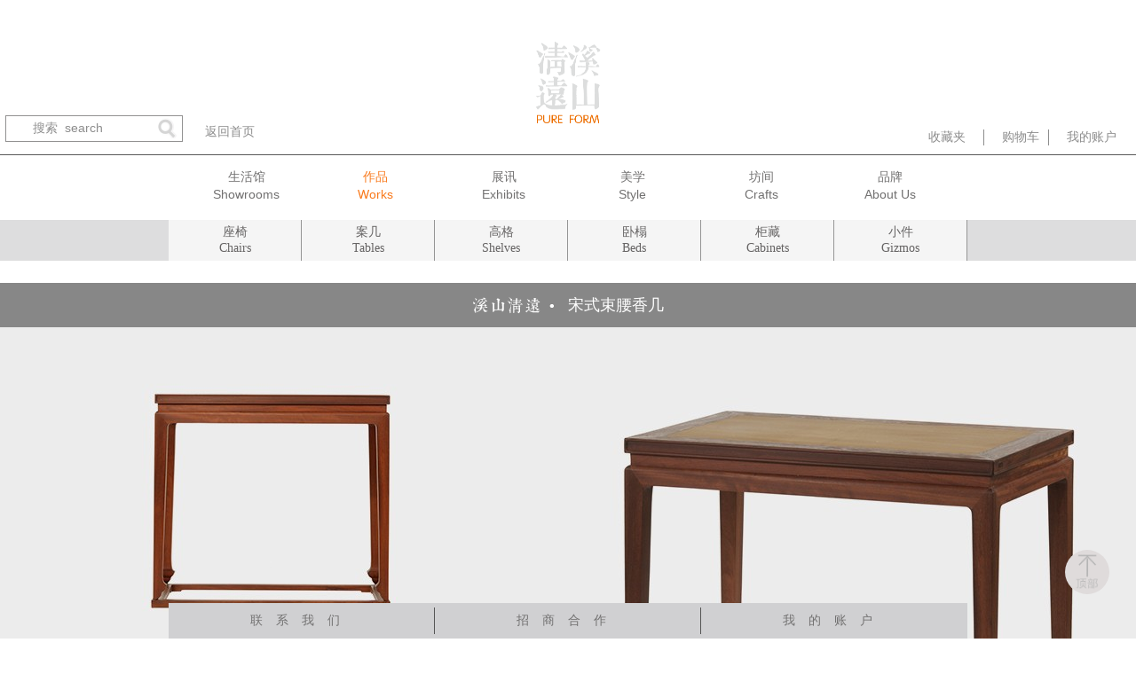

--- FILE ---
content_type: text/html;charset=utf-8
request_url: http://www.xsqyart.com/prod_view.aspx?typeid=82&id=316&fid=t3:82:3
body_size: 11987
content:
<!DOCTYPE HTML PUBLIC "-//W3C//DTD HTML 4.01 Transitional//EN" "http://www.w3c.org/TR/1999/REC-html401-19991224/loose.dtd">


<html lang="zh-cn" xmlns="http://www.w3.org/1999/xhtml">
<head><title>
	宋式束腰香几 - 宋式家具 - 溪山清远
</title><meta name="keywords" content="宋式束腰香几,【溪山清远】"/><meta name="description" content="中式家具 - 宋式家具 - 明式家具 - 唐式家具"/><meta name="mobile-agent" content="url=http://m.xsqyart.com/m/prod_view.aspx?typeid=82&id=316&fid=t3:82:3" /><meta name="applicable-device" content="pc"><meta name="renderer" content="webkit" /><meta content="text/html; charset=utf-8" http-equiv="Content-Type" /><link id="css__prod_view" rel="stylesheet" type="text/css" href="https://rc0.zihu.com/g5/M00/3C/E2/CgAGbGhiAiGAMo9UAABQbx4QtP0504.css" /><link rel="bookmark" href="https://rc0.zihu.com/g2/M00/A6/D4/CgAGe1tMB9OAH1ihAAAFvavZULs498.png" /><link rel="shortcut icon" href="https://rc0.zihu.com/g2/M00/A6/D4/CgAGe1tMB9OAH1ihAAAFvavZULs498.png" />
	
	<script type="text/javascript">var _jtime=new Date();function jqload(){window.jLoad=new Date()-_jtime;}function jqerror(){window.jLoad=-1;}</script>
    <script type="text/javascript" src="https://rc1.zihu.com/js/jq/jqueryV173.js" onload="jqload()" onerror="jqerror()" id="jquery"></script>
	<script type="text/javascript" src="https://rc1.zihu.com/js/pb/2/Public.js"></script>	
	<script type="text/javascript" src="https://rc1.zihu.com/js/tl/swfobject_modified.js"></script>
	<script type="text/javascript" src="https://rc1.zihu.com/js/tl/swfobject.js"></script>
	 
</head>
<body class="prod_view_body">
<form method="get" id="form1" name="form1" NavigateId="3" data-pid="021821821801452192142122200196213215014501982102080" data-mid="020801452192142122200196213215014501982102080">
<div class="aspNetHidden">
<input type="hidden" name="__VIEWSTATE" id="__VIEWSTATE" value="" />
</div>

  
        <div id="ea_h">
            <div class="top" >
                <div class="t_t" >
                    
                    <div id="t_search" class="t_search">
                        <table cellspacing="0" cellpadding="0"  border="0"><tr>
<td>
<input name="ShoveWebControl_Search12$tbSearch" type="text" value="搜索  search" id="ShoveWebControl_Search12_tbSearch" class="t_search_text" DefaultText="搜索  search" onmousedown="if(this.value == &#39;搜索  search&#39;){this.value = &#39;&#39;;}" onkeyup="ShoveEIMS3_OnKeyPress(event, &#39;img_ShoveWebControl_Search12&#39;)" onkeydown="ShoveEIMS3_OnKeyDown(event)" onblur="if(this.value == &#39;&#39; || this.value == &#39;搜索  search&#39;){this.value = &#39;搜索  search&#39;;}" /></td>
<td><img id="img_ShoveWebControl_Search12" border="0" src="https://rc1.zihu.com/rc/Heads/43699/images/search_07.png" alt="【溪山清远】" LevelOneType="2" onclick="ShoveEIMS3_Transf(this,'search.aspx','ShoveWebControl_Search12_tbSearch','ShoveWebControl_Search12', true)" style="cursor:pointer;" /></td>
</tr></table>
<script type='text/javascript'>document.getElementById("ShoveWebControl_Search12_tbSearch").onkeydown=function(event){ var e=event || window.Event; if(e.keyCode==13){ e.returnValue = false;if(e.preventDefault){ e.preventDefault(); }}}</script>

                        
                    </div>
                    
                   
                  <div id="ea_back"><a href="/" target="_self">
	
	<span name="_goback_z1|">返回首页</span>
	
</a></div>
                   
                    
                    <div id="t_logo" class="t_logo"> 
                        
                        <div id="ea_l"><a href="/" target="_self"><img alt="溪山清远北京文化发展有限公司" src="https://rc0.zihu.com/g5/M00/36/EA/CgAGbGf0jRaAflbQAABpTUWzK5w728.png" /></a></div>
                         
                        
                    </div>
                    
                   
                    <div id="t_sc" class="t_sc">
                        <span class="t_sc3"><a href="collection.aspx" target="_blank">
                            <span name="_t_sc3|">收藏夹</span>
                        </a></span>
                        <span class="t_sc1"><a href="spcartone.aspx" target="_blank">
                            <span name="_t_sc1|">购物车</span>
                        </a></span>
                        <span class="t_sc2">
                         
                    <div id="xn_h_121_wrap" class="xn_h_121_wrap" ds_block_id="217" ds_number="xn_h_121_wrap" ds_v="173199522161193" is_design_source="true" design_source_area="ea_h">
                        
                         
                            <div id="EIMS_C_121_Panel">
                                <ul id="EIMS_C_121_Normall" class="xn_h_121_redlogin">
                                    <li id="EIMS_C_121_normallName" class="xn_h_121_rlname"></li>
                                    <li id="EIMS_C_121_normallName1" class="xn_h_121_rlname1"></li>
                                    <li class="xn_h_121_rllogin"><a href="member.aspx">
		
		<span name="_mem_z1|">我的账户</span>
		
	</a>
	</li>
                                   
                                </ul>
                                <ul id="EIMS_C_121_Logined" class="xn_h_121_onlogin" style="display: none">
                                    <li class="xn_h_121_olwel"><span name="_onlogin1|"> 欢迎您，</span></li>
                                    <li class="xn_h_121_olname"><span id="EIMS_C_121_loginedName"></span></li>
                                    <li class="xn_h_121_oltc"><a id="EIMS_C_121_loginout" href="javascript:void(0)">
		
		<span name="_loginout|">退出账户</span>
		
	</a></li>
                                </ul> 
                            </div>
                            
                        
                        <c_attribute r_database="" url=""></c_attribute>
                    </div>

                      </span>
                        
                    </div>
                    
                </div>
                
                <div class="xq_main_top"  id="xq_main_top"></div>
                

                <div id="ea_n">
                   
                    <div id="xn_n_15_wrap" class="xn_n_15_wrap">
                        
                        <div class="xn_n_15_wrap_main">
                            <ul id="xn_n_15_VMenu1" class="type1Ul type1Ul_n000">
<li id="type1Li_n26" level=0 data_id="26" type="n" index=1 class="xn_n_15_wrap_menu1">
<a href="teachers.aspx?FId=n26:26:26" rel="nofollow" target="_self"><span name="xn_n_15_VMenu11875344659|T_Navigates|Id|26|Name">生活馆</span></a><ul id="type1Ul_t2601" style="display:none" class="type1Ul type1Ul_t2601">
<li id="type1Li_t2601_1" data_id="26_127" class="xn_n_15_wrap_menu2" type="t" index=1 level=1><a href="teachers.aspx?TypeId=127&FId=t26:127:26" rel="nofollow" target="_self"><span name="xn_n_15_VMenu11874912047|T_NewsTypes|Id|127|Name">生活馆</span></a>
</li>
<li id="type1Li_t2601_2" data_id="26_128" class="xn_n_15_wrap_menu2" type="t" index=2 level=1><a href="teachers.aspx?TypeId=128&FId=t26:128:26" rel="nofollow" target="_self"><span name="xn_n_15_VMenu1263984672|T_NewsTypes|Id|128|Name">活动</span></a>
</li>
</ul>
</li>
<li id="type1Li_n3" level=0 data_id="3" type="n" index=2 class="xn_n_15_wrap_menu1">
<a href="pro2.aspx?FId=n3:3:3" target="_self"><span name="xn_n_15_VMenu1734870023|T_Navigates|Id|3|Name">作品</span></a><ul id="type1Ul_t301" style="display:none" class="type1Ul type1Ul_t301">
<li id="type1Li_t301_1" data_id="3_87" class="xn_n_15_wrap_menu2" type="t" index=1 level=1><a href="products.aspx?TypeId=87&FId=t3:87:3" target="_self"><span name="xn_n_15_VMenu1349332054|T_ProductTypes|Id|87|Name">作品</span></a>
<ul id="type1Ul_t3872" style="display:none" class="type1Ul type1Ul_t3872">
<li id="type1Li_t3872_1" data_id="3_88" class="xn_n_15_wrap_menu3" type="t" index=1 level=2><a href="products.aspx?TypeId=88&FId=t3:88:3" target="_self"><span name="xn_n_15_VMenu11198375060|T_ProductTypes|Id|88|Name">溪山茶室</span></a>
</li>
<li id="type1Li_t3872_2" data_id="3_89" class="xn_n_15_wrap_menu3" type="t" index=2 level=2><a href="products.aspx?TypeId=89&FId=t3:89:3" target="_self"><span name="xn_n_15_VMenu11488981288|T_ProductTypes|Id|89|Name">溪山书房</span></a>
</li>
<li id="type1Li_t3872_3" data_id="3_90" class="xn_n_15_wrap_menu3" type="t" index=3 level=2><a href="products.aspx?TypeId=90&FId=t3:90:3" target="_self"><span name="xn_n_15_VMenu11109302506|T_ProductTypes|Id|90|Name">溪山厅堂</span></a>
</li>
<li id="type1Li_t3872_4" data_id="3_91" class="xn_n_15_wrap_menu3" type="t" index=4 level=2><a href="products.aspx?TypeId=91&FId=t3:91:3" target="_self"><span name="xn_n_15_VMenu1354215819|T_ProductTypes|Id|91|Name">溪山小套组</span></a>
</li>
</ul>
</li>
<li id="type1Li_t301_2" data_id="3_80" class="xn_n_15_wrap_menu2" type="t" index=2 level=1><a href="products.aspx?TypeId=80&FId=t3:80:3" target="_self"><span name="xn_n_15_VMenu138286957|T_ProductTypes|Id|80|Name">作品</span></a>
<ul id="type1Ul_t3802" style="display:none" class="type1Ul type1Ul_t3802">
<li id="type1Li_t3802_1" data_id="3_81" class="xn_n_15_wrap_menu3" type="t" index=1 level=2><a href="products.aspx?TypeId=81&FId=t3:81:3" target="_self"><span name="xn_n_15_VMenu11110284077|T_ProductTypes|Id|81|Name">座椅</span></a>
</li>
<li id="type1Li_t3802_2" data_id="3_82" class="xn_n_15_wrap_menu3" type="t" index=2 level=2><a href="products.aspx?TypeId=82&FId=t3:82:3" target="_self"><span name="xn_n_15_VMenu11483783439|T_ProductTypes|Id|82|Name">案几</span></a>
</li>
<li id="type1Li_t3802_3" data_id="3_83" class="xn_n_15_wrap_menu3" type="t" index=3 level=2><a href="products.aspx?TypeId=83&FId=t3:83:3" target="_self"><span name="xn_n_15_VMenu1114826255|T_ProductTypes|Id|83|Name">高格</span></a>
</li>
<li id="type1Li_t3802_4" data_id="3_84" class="xn_n_15_wrap_menu3" type="t" index=4 level=2><a href="products1.aspx?TypeId=84&fid=t3:84:3" rel="nofollow" target="_self"><span name="xn_n_15_VMenu11882395465|T_ProductTypes|Id|84|Name">卧榻</span></a>
</li>
<li id="type1Li_t3802_5" data_id="3_85" class="xn_n_15_wrap_menu3" type="t" index=5 level=2><a href="products.aspx?TypeId=85&FId=t3:85:3" target="_self"><span name="xn_n_15_VMenu11444306157|T_ProductTypes|Id|85|Name">柜藏</span></a>
</li>
<li id="type1Li_t3802_6" data_id="3_86" class="xn_n_15_wrap_menu3" type="t" index=6 level=2><a href="products.aspx?TypeId=86&FId=t3:86:3" target="_self"><span name="xn_n_15_VMenu12130287944|T_ProductTypes|Id|86|Name">小件</span></a>
</li>
</ul>
</li>
<li id="type1Li_t301_3" data_id="3_94" class="xn_n_15_wrap_menu2" type="t" index=3 level=1><a href="https://flbook.com.cn/c/9ubqJCfVU2/share" rel="nofollow" target="_self"><span name="xn_n_15_VMenu1439832724|T_ProductTypes|Id|94|Name">品牌介绍</span></a>
</li>
</ul>
</li>
<li id="type1Li_n4" level=0 data_id="4" type="n" index=3 class="xn_n_15_wrap_menu1">
<a href="case.aspx?FId=n4:4:4" target="_self"><span name="xn_n_15_VMenu1891458272|T_Navigates|Id|4|Name">展讯</span></a><ul id="type1Ul_t401" style="display:none" class="type1Ul type1Ul_t401">
<li id="type1Li_t401_1" data_id="4_29" class="xn_n_15_wrap_menu2" type="t" index=1 level=1><a href="case.aspx?TypeId=29&FId=t4:29:4" target="_self"><span name="xn_n_15_VMenu11950307913|T_NewsTypes|Id|29|Name">展讯</span></a>
</li>
<li id="type1Li_t401_2" data_id="4_131" class="xn_n_15_wrap_menu2" type="t" index=2 level=1><a href="case.aspx?TypeId=131&FId=t4:131:4" target="_self"><span name="xn_n_15_VMenu1754747500|T_NewsTypes|Id|131|Name">活动</span></a>
</li>
</ul>
</li>
<li id="type1Li_n25" level=0 data_id="25" type="n" index=4 class="xn_n_15_wrap_menu1">
<a href="solution.aspx?FId=n25:25:25" rel="nofollow" target="_self"><span name="xn_n_15_VMenu1270070641|T_Navigates|Id|25|Name">美学</span></a><ul id="type1Ul_t2501" style="display:none" class="type1Ul type1Ul_t2501">
<li id="type1Li_t2501_1" data_id="25_62" class="xn_n_15_wrap_menu2" type="t" index=1 level=1><a href="solution.aspx?TypeId=62&FId=t25:62:25" rel="nofollow" target="_self"><span name="xn_n_15_VMenu11090633174|T_NewsTypes|Id|62|Name">美学</span></a>
<ul id="type1Ul_t25622" style="display:none" class="type1Ul type1Ul_t25622">
<li id="type1Li_t25622_1" data_id="25_129" class="xn_n_15_wrap_menu3" type="t" index=1 level=2><a href="solution.aspx?TypeId=129&FId=t25:129:25" rel="nofollow" target="_self"><span name="xn_n_15_VMenu11337046311|T_NewsTypes|Id|129|Name">文章</span></a>
</li>
<li id="type1Li_t25622_2" data_id="25_130" class="xn_n_15_wrap_menu3" type="t" index=2 level=2><a href="solution.aspx?TypeId=130&FId=t25:130:25" rel="nofollow" target="_self"><span name="xn_n_15_VMenu1342674070|T_NewsTypes|Id|130|Name">案例</span></a>
</li>
<li id="type1Li_t25622_3" data_id="25_145" class="xn_n_15_wrap_menu3" type="t" index=3 level=2><a href="solution.aspx?TypeId=145&FId=t25:145:25" rel="nofollow" target="_self"><span name="xn_n_15_VMenu1257462413|T_NewsTypes|Id|145|Name">清谈</span></a>
</li>
</ul>
</li>
</ul>
</li>
<li id="type1Li_n2" level=0 data_id="2" type="n" index=5 class="xn_n_15_wrap_menu1">
<a href="news.aspx?FId=n2:2:2" target="_self"><span name="xn_n_15_VMenu11828991874|T_Navigates|Id|2|Name">坊间</span></a><ul id="type1Ul_t201" style="display:none" class="type1Ul type1Ul_t201">
<li id="type1Li_t201_1" data_id="2_5" class="xn_n_15_wrap_menu2" type="t" index=1 level=1><a href="news.aspx?TypeId=5&FId=t2:5:2" target="_self"><span name="xn_n_15_VMenu1244536778|T_NewsTypes|Id|5|Name">坊间</span></a>
</li>
</ul>
</li>
<li id="type1Li_n1" level=0 data_id="1" type="n" index=6 class="xn_n_15_wrap_menu1">
<a href="about.aspx?FId=n1:1:1" rel="nofollow" target="_self"><span name="xn_n_15_VMenu12091508496|T_Navigates|Id|1|Name">品牌</span></a><ul id="type1Ul_t101" style="display:none" class="type1Ul type1Ul_t101">
<li id="type1Li_t101_1" data_id="1_154" class="xn_n_15_wrap_menu2" type="t" index=1 level=1><a href="http://m.xsqyart.com/m/teachers_view.aspx?TypeId=66&Id=310&Fid=t26:66:26&typefid=66" rel="nofollow" target="_self"><span name="xn_n_15_VMenu11579360557|T_NewsTypes|Id|154|Name">烟台生活馆</span></a>
</li>
<li id="type1Li_t101_2" data_id="1_1" class="xn_n_15_wrap_menu2" type="t" index=2 level=1><a href="about.aspx?TypeId=1&FId=t1:1:1" rel="nofollow" target="_self"><span name="xn_n_15_VMenu11521986904|T_NewsTypes|Id|1|Name">简介</span></a>
</li>
<li id="type1Li_t101_3" data_id="1_153" class="xn_n_15_wrap_menu2" type="t" index=3 level=1><a href="http://m.xsqyart.com/m/teachers_view.aspx?TypeId=66&Id=308&Fid=t26:66:26&typefid=66" rel="nofollow" target="_self"><span name="xn_n_15_VMenu1164786024|T_NewsTypes|Id|153|Name">济南生活馆</span></a>
</li>
<li id="type1Li_t101_4" data_id="1_2" class="xn_n_15_wrap_menu2" type="t" index=4 level=1><a href="about.aspx?TypeId=2&FId=t1:2:1" rel="nofollow" target="_self"><span name="xn_n_15_VMenu1590672950|T_NewsTypes|Id|2|Name">文化</span></a>
</li>
<li id="type1Li_t101_5" data_id="1_3" class="xn_n_15_wrap_menu2" type="t" index=5 level=1><a href="honor.aspx?TypeID=3&fid=t1:3:1" rel="nofollow" target="_self"><span name="xn_n_15_VMenu1905045005|T_NewsTypes|Id|3|Name">愿景</span></a>
</li>
<li id="type1Li_t101_6" data_id="1_160" class="xn_n_15_wrap_menu2" type="t" index=6 level=1><a href="http://m.xsqyart.com/m/teachers_view.aspx?TypeId=66&Id=535&Fid=t26:66:26&typefid=66" rel="nofollow" target="_self"><span name="xn_n_15_VMenu11154543891|T_NewsTypes|Id|160|Name">郑州郑州 生活馆</span></a>
</li>
<li id="type1Li_t101_7" data_id="1_151" class="xn_n_15_wrap_menu2" type="t" index=7 level=1><a href="http://m.xsqyart.com/m/teachers_view.aspx?TypeId=66&Id=306&Fid=t26:66:26&typefid=66" rel="nofollow" target="_self"><span name="xn_n_15_VMenu11530314264|T_NewsTypes|Id|151|Name">北京生活馆</span></a>
</li>
<li id="type1Li_t101_8" data_id="1_26" class="xn_n_15_wrap_menu2" type="t" index=8 level=1><a href="about.aspx?TypeId=26&FId=t1:26:1" rel="nofollow" target="_self"><span name="xn_n_15_VMenu11162276686|T_NewsTypes|Id|26|Name">发展</span></a>
</li>
</ul>
</li>
</ul>
<script type="text/javascript">var xn_n_15_VMenu1={normal:{class1:'xn_n_15_wrap_menu1',class2:'xn_n_15_wrap_menu2',class3:'xn_n_15_wrap_menu3',class4:'xn_n_15_wrap_menu4',class5:'xn_n_15_wrap_menu5',class6:'xn_n_15_wrap_menu6'},visited:{class1:'xn_n_15_wrap_menu1_2',class2:'xn_n_15_wrap_menu2_2',class3:'xn_n_15_wrap_menu3_2',class4:'xn_n_15_wrap_menu4_2',class5:'xn_n_15_wrap_menu5_2',class6:'xn_n_15_wrap_menu6_2',class6:'xn_n_15_wrap_menu6_2'},home:{defaultClass:'xn_n_15_wrap_menu1',visitedClass:'xn_n_15_wrap_menu1_2'},content:{defaultClass:'',visitedClass:'',focusClass:''},focus:{class1:'xn_n_15_wrap_menu1_cur',class2:'xn_n_15_wrap_menu2_cur',class3:'xn_n_15_wrap_menu3_cur',class4:'xn_n_15_wrap_menu4_cur',class5:'xn_n_15_wrap_menu5_cur',class6:'xn_n_15_wrap_menu6_cur'},beforeTag:{packUpClass:'',packDownClass:''},expendEffect:1,aniEffect:3,fIdParam:'FId',topUlId:'xn_n_15_VMenu1'};xn_n_15_VMenu1.menu=new BaseControlMenu();xn_n_15_VMenu1.menu.Init('xn_n_15_VMenu1',xn_n_15_VMenu1);xn_n_15_VMenu1.menu.InitMenu('type1Ul_n000',xn_n_15_VMenu1);</script>
                        </div>
                        
                        
                    </div>
                    
                </div>
                
            </div>
        </div>
        
  
<div id="ea_ba"></div>

  
        <div id="ea_c">
            <div class="n_main" >
              
                
                <div class="xn_mc_prodv68_wrap" id="xn_mc_prodv68_wrap"     >
                    <ul class="xn_mc_prodv68_tp">
                        
                                <li>
                                    <ul class="xn_mc_prodv68_ul">
                                        
                                    </ul>
                                </li>
                            
                                <li>
                                    <ul class="xn_mc_prodv68_ul">
                                        
                                                <li class="xn_mc_prodv68_li">
                                                    <div class="xn_mc_prodv68_name">
                                                        <a href='products.aspx?TypeId=81&fid=t3:81:3'>
                                                           <span class="xn_mc_prodv68_lname">座椅</span>
                                                            <span class="xn_mc_prodv68_lename">Chairs</span>
                                                        </a>
                                                    </div>
                                                </li>
                                            
                                                <li class="xn_mc_prodv68_li">
                                                    <div class="xn_mc_prodv68_name">
                                                        <a href='products.aspx?TypeId=82&fid=t3:82:3'>
                                                           <span class="xn_mc_prodv68_lname">案几</span>
                                                            <span class="xn_mc_prodv68_lename">Tables</span>
                                                        </a>
                                                    </div>
                                                </li>
                                            
                                                <li class="xn_mc_prodv68_li">
                                                    <div class="xn_mc_prodv68_name">
                                                        <a href='products.aspx?TypeId=83&fid=t3:83:3'>
                                                           <span class="xn_mc_prodv68_lname">高格</span>
                                                            <span class="xn_mc_prodv68_lename">Shelves</span>
                                                        </a>
                                                    </div>
                                                </li>
                                            
                                                <li class="xn_mc_prodv68_li">
                                                    <div class="xn_mc_prodv68_name">
                                                        <a href='products1.aspx?TypeId=84&fid=t3:84:3'>
                                                           <span class="xn_mc_prodv68_lname">卧榻</span>
                                                            <span class="xn_mc_prodv68_lename">Beds</span>
                                                        </a>
                                                    </div>
                                                </li>
                                            
                                                <li class="xn_mc_prodv68_li">
                                                    <div class="xn_mc_prodv68_name">
                                                        <a href='products.aspx?TypeId=85&fid=t3:85:3'>
                                                           <span class="xn_mc_prodv68_lname">柜藏</span>
                                                            <span class="xn_mc_prodv68_lename">Cabinets</span>
                                                        </a>
                                                    </div>
                                                </li>
                                            
                                                <li class="xn_mc_prodv68_li">
                                                    <div class="xn_mc_prodv68_name">
                                                        <a href='products.aspx?TypeId=86&fid=t3:86:3'>
                                                           <span class="xn_mc_prodv68_lname">小件</span>
                                                            <span class="xn_mc_prodv68_lename">Gizmos</span>
                                                        </a>
                                                    </div>
                                                </li>
                                            
                                    </ul>
                                </li>
                            
                                <li>
                                    <ul class="xn_mc_prodv68_ul">
                                        
                                    </ul>
                                </li>
                            
                                <li>
                                    <ul class="xn_mc_prodv68_ul">
                                        
                                    </ul>
                                </li>
                            
                                <li>
                                    <ul class="xn_mc_prodv68_ul">
                                        
                                    </ul>
                                </li>
                            
                                <li>
                                    <ul class="xn_mc_prodv68_ul">
                                        
                                    </ul>
                                </li>
                            
                                <li>
                                    <ul class="xn_mc_prodv68_ul">
                                        
                                    </ul>
                                </li>
                            
                                <li>
                                    <ul class="xn_mc_prodv68_ul">
                                        
                                    </ul>
                                </li>
                            
                                <li>
                                    <ul class="xn_mc_prodv68_ul">
                                        
                                    </ul>
                                </li>
                            
                                <li>
                                    <ul class="xn_mc_prodv68_ul">
                                        
                                    </ul>
                                </li>
                            
                                <li>
                                    <ul class="xn_mc_prodv68_ul">
                                        
                                    </ul>
                                </li>
                            
                                <li>
                                    <ul class="xn_mc_prodv68_ul">
                                        
                                    </ul>
                                </li>
                            
                                <li>
                                    <ul class="xn_mc_prodv68_ul">
                                        
                                    </ul>
                                </li>
                            
                    </ul>
                
              
                </div>
                
                
                <div id="xn_c_prodv_15_wrap" class="xn_c_prodv_15_wrap"     >
                    <div class='t_mba_top'>
                           <span id='xn_c_prodv_60_nameText'>宋式束腰香几</span>
                    </div>
                    
                    <div class="xn_c_prodv_15_picbox">
                       <div id="xn_c_prodv_15_focus">
                            <ul class="xn_c_prodv_15_ul">
                                 
                                    <li class="xn_c_prodv_15_li">
                                        <img  data-original='https://rc0.zihu.com/g2/M00/EB/80/CgAGe1vqmneAYQl1AAFozoPi66M481.jpg' alt="" />
                                    </li>
                                
                                    <li class="xn_c_prodv_15_li">
                                        <img  data-original='https://rc0.zihu.com/g4/M00/2A/5B/CgAG0mGxbyOAHCucAAG7EZeHyKA176.jpg' alt="" />
                                    </li>
                                
                                    <li class="xn_c_prodv_15_li">
                                        <img  data-original='https://rc0.zihu.com/g4/M00/2A/5B/CgAG0mGxbySAUw5nAAJFfkrt7zA708.jpg' alt="" />
                                    </li>
                                
                                    <li class="xn_c_prodv_15_li">
                                        <img  data-original='https://rc0.zihu.com/g4/M00/2A/5B/CgAG0mGxbySASw9iAAG38TiRvhs767.jpg' alt="" />
                                    </li>
                                
                            </ul>
                        </div>
                    </div>
                    
                     
                </div>
                
                 
                <div class='xn_mc_index_10_wrap' id='xn_mc_index_10_wrap' eims="xny">
                    <div class='xn_mc_index_10_type'>
                        
                                <div class='xn_mc_index_10_tw'>
                                   <div class='xn_mc_index_10_type2'>
                                        宋式束腰香几
                                    </div>
                                    <div class='xn_mc_index_10_ti'></div>
                                    <div class='xn_mc_index_10_tpp'>
                                        <span id='xn_mc_index_10_data_xn_mc_index_10_text1_0'><p style="line-height: 1.5em;"><span style="font-size: 16px;">复现自明代 仇英《汉宫春晓图》；束腰、如意腿、腿足下带托泥，是常见于宋画的古典家具形制，可见作者慕古之意。边抹上下沿起灯草线，更强调了香几的古典韵味。</span></p></span>
                                    </div>
                                </div>
                             
                            
                    </div>
                    
                    
                </div>
                
                
                <div class="EIMS_C_prod_view_main" id="EIMS_C_prod_view_main" >
                      <div class="EIMS_C_prod_view_zanshi">
                           <div class="EIMS_C_prod_view_top"><span name="_prod_view_top">产品展示</span></div>
                           <span id='xn_mc_prodv_2_conText51'><p style="font-family:;" microsoft=""><img title="宋式束腰香几" style="max-width: 100%;" alt="宋式束腰香几" src="https://rc0.zihu.com/g2/M00/92/D4/CgAGe1sZKpuAG2X_AAGeJeazBso801.jpg"/></p><hr style="font-family:;" microsoft="" hiragino="" sans="" break-word="" border-box=""/><p style="font-family:;" microsoft=""><img title="宋式束腰香几" style="max-width: 100%;" alt="宋式束腰香几" src="https://rc0.zihu.com/g2/M00/92/D4/CgAGe1sZKqSAaV1WAAGuitd_hbw458.jpg"/><br/></p><hr style="font-family:;" microsoft="" hiragino="" sans="" break-word="" border-box=""/><p style="font-family:;" microsoft=""><img title="宋式束腰香几" alt="宋式束腰香几" src="https://rc0.zihu.com/g2/M00/92/D4/CgAGe1sZKqWAYrILAAKyWHb1qfo080.jpg" microsoft=""/></p><hr style="font-family:;" microsoft="" hiragino="" sans="" break-word="" border-box=""/><p style="font-family:;" microsoft=""><br/></p><p><img data-imageid="15511" src="https://rc0.zihu.com/g4/M00/2A/5C/CgAG0mGxbzKAZaA6AAJgnignJZo420.jpg" style="max-width:100%;" alt="宋式束腰香几" title="宋式束腰香几"/></p><p><br/></p><p><img data-imageid="15512" src="https://rc0.zihu.com/g4/M00/2A/5C/CgAG0mGxbzKAXaUMAAH5nN_zC9M430.jpg" style="max-width:100%;" alt="宋式束腰香几" title="宋式束腰香几"/></p><p><br/></p><p><img data-imageid="15513" src="https://rc0.zihu.com/g4/M00/2A/5C/CgAG0mGxbzOAL5tvAAJ37hJIto0928.jpg" style="max-width:100%;" alt="宋式束腰香几" title="宋式束腰香几"/></p><p><br/></p><p><img data-imageid="15514" src="https://rc0.zihu.com/g4/M00/2A/5C/CgAG0mGxbzSAAiWhAAK73v5giSA831.jpg" style="max-width:100%;" alt="宋式束腰香几" title="宋式束腰香几"/></p><p><br/></p></span>
                        </div>
                      <div class="EIMS_C_prod_view_top"><span name="_prod_view_top2">产品详情</span></div>
                        <div class="EIMS_C_prod_view_chichun">
                           <span class="EIMS_C_prod_view_span"><span name="_prod_view_top3">尺寸(cm)</span></span> 
                           <span id='xn_mc_prodv_2_conText3111'><p>81*50*71</p></span>
                        </div>
                        <div class="EIMS_C_prod_view_caizhi">
                           <span class="EIMS_C_prod_view_span"><span name="_prod_view_top4">材质</span></span> 
                           <span id='xn_mc_prodv_2_conText3122'><p>楠木老料、铁梨木老料、北美黑胡桃</p><p><br/></p></span>
                        </div>
                        <div class="EIMS_C_prod_view_chichun">
                           <span class="EIMS_C_prod_view_span"><span name="_prod_view_top5">产地</span></span> 
                           <span id='xn_mc_prodv_2_conText3133'>烟台</span>
                        </div>
                        
                </div>
                
               
              <link  rel="stylesheet" type="text/css" href="./css/viewer.min.css" />
              <script src="./js/viewer.min.js"></script>
              <script type="text/javascript">
                          $(function() {
                              $('.EIMS_C_prod_view_zanshi').viewer({
                                  url: 'data-original',
                              });
                          });
              </script>
                
                <div class="xn_c_prodv_988_wrap" id="xn_c_prodv_988_wrap" >
                   <div class="EIMS_C_prod_view_top"><span name="_prod_view_top6">购买指南</span></div>
                    
                    <div id="xn_c_prodv_40_wrap" class="xn_c_prodv_40_wrap"     >
                        
                            
                                    <div class="xn_c_prodv_40_pic">
                                        <img  data-original='https://rc0.zihu.com/g2/M00/93/6E/CgAGe1saTiKAR_nsAAGeGbNBf6Q021.jpg'/>
                                    </div>
                                
                        
                        
                    </div>
                    
                     
                    <div id="xn_c_prodv_68_wrap" class="xn_c_prodv_68_wrap"     >
                        
                        <div class="EIMS_C_40008_1_Panel" id="EIMS_C_40008_1_Panel">
                            
                            
                            <div class="EIMS_C_40008_1_TransparentLayer"></div>
                            <div id="EIMS_C_40008_1_AliaName" class="xn_c_prodv_68_AliaName"></div>
                            
                            <div class="EIMS_C_40008_1_SellPropertyDiv"></div>
                             <div class="xn_c_prodv_68_price">
                                
                                <span name="_prodv_68_price">价格</span>
                                
                                <span id="EIMS_C_40008_1_BuyPrice"></span>
                            </div>
                            <div class="xn_c_prodv_68_Unit">
                               <span class="xn_mc_prodv8_lisapn2"><span name="_prod_view_top7">发货周期</span></span>
                                
                              <span name="_t_tel1">60天</span>
                              </div>
                            <div id="EIMS_C_40008_1_MarketPriceDiv" class="xn_c_prodv_68_scprice">
                                <span id="EIMS_C_40008_1_MarketPrice"></span>
                            </div>
                            <div class="EIMS_C_40008_1_Amount">
                                <span class="xn_c_prodv_68_kucunsl"><span name="_prod_view_top8">选购数量</span></span> 
                                <a class="EIMS_C_40008_1_AddSub" href="javascript:void(0);" bindtype="0">-</a>
                                <input class="EIMS_C_40008_1_ProNum" value="1" />
                                <a class="EIMS_C_40008_1_AddSub" href="javascript:void(0);" bindtype="1">+</a>
                                <span class="xn_c_prodv_68_kucunjs"><span name="_prod_view_top9">件</span></span>
                            </div>
                                <span class="xn_c_prod_1_caiding"><span name="_prod_view_topa">如需对材质和发货周期了解更多<br>请致电4001668656</span></span> 
                         
                      <div class="xn_c_prod_1_wrap" ds_block_id="2758" ds_number="xn_c_prod_1_wrap" ds_v="220268433000000" is_design_source="true" design_source_area="ea_c">
                          <div id="EIMS_C_40076_Panel">
                              
                              <span id="EIMS_C_40076_collect"></span>
                              <span id="EIMS_C_40076_status"><span name="_prod_view_topb">加入收藏夹</span></span>
                              <script type="text/javascript">
                                  var EIMS_C_40076_IsFaved = 0;
                              </script>
                          </div>
                         
                          
                      </div>
                      
                            <div class="xn_c_prodv_68_buynow">
                                <input id="EIMS_C_40008_1_btnBuyNow" value="立即购买" type="button" />
                                <input id="EIMS_C_40008_1_btnAddCart" value="加入购物车" type="button" />
                            </div>
                            <div class="EIMS_C_40008_1_Paras">
                                <input type="hidden" id="HEIMS_C_40008_1_IsCheckQuantity" value="1" />
                                <script type="text/javascript">
                                    var EIMS_C_40008_1_ProInfo = {"Id":316,"TypeId":82,"Name":"宋式束腰香几","AliaName":"宋式束腰香几 铁梨木老料","ShortName":"宋式束腰香几","Unit":'家具制作周期为8周左右',"ProductCode":"","Price":0,"MarketPrice":55000,"MemberPrice":55000,"Quantity":1000,"Weight":0,"RelatedImages":"https://rc0.zihu.com/g2/M00/EB/80/CgAGe1vqmneAYQl1AAFozoPi66M481.jpg,https://rc0.zihu.com/g4/M00/2A/5B/CgAG0mGxbyOAHCucAAG7EZeHyKA176.jpg,https://rc0.zihu.com/g4/M00/2A/5B/CgAG0mGxbySAUw5nAAJFfkrt7zA708.jpg,https://rc0.zihu.com/g4/M00/2A/5B/CgAG0mGxbySASw9iAAG38TiRvhs767.jpg","SmallImageUrl":"https://rc0.zihu.com/g5/M00/22/D8/CgAGbGaY7OaAEFkAAAFbVWhNVKU039.jpg","IsLowerPrices":"False","MonthRecommend":"False","SaleCount":0,"LowerPricesStartTime":"0001/01/01 00:00:00","LowerPricesEndTime":"0001/01/01 00:00:00","CouponMoney":0,"Discount":1,"BuyPrice":55000,"GroupPrice":55000,"DiscountPrice":55000,"SwapIntegral":0,"CommentCount":0,"ProperyRemark":"","SalesProperty":{"Pro":[{Id:324,PropertyLabel:"材质 ",Name:"铁梨木老料",PropertyImage:"",IsShow:1,Sub:null,PropertyId:"25",ParentId:"-1",ParentPropertyId:"17",ProductId:"316",IsShow:"1",Unit:"家具制作周期为8周左右",RelatedImages:"https://rc0.zihu.com/g2/M00/EB/80/CgAGe1vqmneAYQl1AAFozoPi66M481.jpg,https://rc0.zihu.com/g4/M00/2A/5B/CgAG0mGxbyOAHCucAAG7EZeHyKA176.jpg,https://rc0.zihu.com/g4/M00/2A/5B/CgAG0mGxbySAUw5nAAJFfkrt7zA708.jpg,https://rc0.zihu.com/g4/M00/2A/5B/CgAG0mGxbySASw9iAAG38TiRvhs767.jpg",Price:"0",MemberPrice:"55000",MarketPrice:"55000",ProductCode:"",AliaName:"宋式束腰香几 铁梨木老料",Integral:"0",SwapIntegral:"0",CouponMoney:"0",IsLowerPrices:"0",LowerPricesStartTime:"0001/1/1 0:00:00",LowerPricesEndTime:"0001/1/1 0:00:00",Quantity:"1000",IsUseIntegral:"1",SaleCount:"0",CurPropertys:"324",Discount:1,BuyPrice:55000,GroupPrice:55000,ProperyRemark:"",DiscountPrice:55000}],"Cur":""},"TotalSales":0,"PromotionActivity":{}};
                                    var EIMS_C_40008_1_SeverTime = '2026-01-20 08:43:14';
                                    $(function () {
                                        if ($("#EIMS_C_40008_1_Panel").length > 0) {
                                            EIMS_C_40008_1.Init();
                                        }
                                    });
                                </script>
                            </div>
                            
                        </div>
                        
                    </div>
                    
                </div>
                
                 
                <div class="xn_mc_prodv_s_warp" id="xn_mc_prodv_s_warp" >
                     <div class="EIMS_C_prod_view_top">
                        
                        <span name="_prodv_s_top">保养贴士</span>
                        
                     </div>
                        <ul class="xn_mc_prodv_s_ul">
                          <li class="xn_mc_prodv_s_li">
                            
                            <span name="_prodv_s_li1">1. 请勿将家具放置户外使用，尽量保持室内的干湿度稳定在35%-65%之间，避免长时间阳光暴晒；</span>
                            </li>
                            <li class="xn_mc_prodv_s_li">
                            
                            <span name="_prodv_s_li2">2. 搬运或摆放家具时请勿大力拖拽；</span>
                            </li>
                            <li class="xn_mc_prodv_s_li">
                            
                            <span name="_prodv_s_li3">3. 避免在家具表面覆盖潮湿或腐蚀性物品；</span>
                            </li>
                            <li class="xn_mc_prodv_s_li">
                            
                            <span name="_prodv_s_li4">4. 椅类家具四脚可能略有不平，可用附赠的脚垫进行调节；</span>
                            </li>
                            <li class="xn_mc_prodv_s_li">
                            
                            <span name="_prodv_s_li5">5. 此款家具软体部分不可拆洗，如被污损，请尽快用拧干的抹布或软体专用清洁剂清洁。也可以请专业的软体清洁公司上门养护。</span>
                            </li>
                        </ul>
                        
                </div>
                
               
                  
                <div id="xn_c_index_51_wrap" class="xn_c_index_51_wrap" ds_block_id="862" ds_number="xn_c_index_51_wrap" ds_v="169321236522289" is_design_source="true" design_source_area="ea_c">
                   <div class="EIMS_C_prod_view_top">
                            
                            <span name="_xn_c_prodv_64_eName">更多产品</span>
                            
                    </div>
                     
                    <div id="xn_c_index_51_main" class="xn_c_index_51_main">
                            <div id="xn_c_index_51_left" class="xn_c_index_51_left"> < </div>
                            <div id="xn_c_index_51_inner" class="xn_c_index_51_inner">
                                <ul id="xn_c_index_51_ul" class="xn_c_index_51_ul">
                                    
                                    <li class="xn_c_index_51_li" id="xn_c_index_51_li">
                                       <div class="xn_c_index_51_nrbox">
                                            <div class="xn_c_index_51_lftbox">
                                                <a target="_blank" href='prod_view.aspx?TypeId=82&Id=287&FId=t3:82:3'>
                                                <img  data-original='https://rc0.zihu.com/g5/M00/22/D7/CgAGbGaY5ZuALdI0AAFCN8XMwRA770.jpg' alt='大画案'/>
                                                </a>
                                            </div>
                                       </div>      
                                    </li>
                                    
                                    <li class="xn_c_index_51_li" id="xn_c_index_51_li">
                                       <div class="xn_c_index_51_nrbox">
                                            <div class="xn_c_index_51_lftbox">
                                                <a target="_blank" href='prod_view.aspx?TypeId=82&Id=288&FId=t3:82:3'>
                                                <img  data-original='https://rc0.zihu.com/g3/M00/8D/FF/CgAH6F-uOKqAf6qyAAE2JAUZe0g631.jpg' alt='书案'/>
                                                </a>
                                            </div>
                                       </div>      
                                    </li>
                                    
                                    <li class="xn_c_index_51_li" id="xn_c_index_51_li">
                                       <div class="xn_c_index_51_nrbox">
                                            <div class="xn_c_index_51_lftbox">
                                                <a target="_blank" href='prod_view.aspx?TypeId=82&Id=297&FId=t3:82:3'>
                                                <img  data-original='https://rc0.zihu.com/g5/M00/22/D8/CgAGbGaY5vaAWZkHAAFXxuPY9t4557.jpg' alt='燃灯 书桌'/>
                                                </a>
                                            </div>
                                       </div>      
                                    </li>
                                    
                                    <li class="xn_c_index_51_li" id="xn_c_index_51_li">
                                       <div class="xn_c_index_51_nrbox">
                                            <div class="xn_c_index_51_lftbox">
                                                <a target="_blank" href='prod_view.aspx?TypeId=82&Id=401&FId=t3:82:3'>
                                                <img  data-original='https://rc0.zihu.com/g5/M00/22/D8/CgAGbGaY5xKARn_WAAFLWkqX8MQ116.jpg' alt='耦园 书案'/>
                                                </a>
                                            </div>
                                       </div>      
                                    </li>
                                    
                                    <li class="xn_c_index_51_li" id="xn_c_index_51_li">
                                       <div class="xn_c_index_51_nrbox">
                                            <div class="xn_c_index_51_lftbox">
                                                <a target="_blank" href='prod_view.aspx?TypeId=82&Id=386&FId=t3:82:3'>
                                                <img  data-original='https://rc0.zihu.com/g5/M00/22/D8/CgAGbGaY5zyANz7oAAFRIYs33wA232.jpg' alt='如意云头画案'/>
                                                </a>
                                            </div>
                                       </div>      
                                    </li>
                                    
                                    <li class="xn_c_index_51_li" id="xn_c_index_51_li">
                                       <div class="xn_c_index_51_nrbox">
                                            <div class="xn_c_index_51_lftbox">
                                                <a target="_blank" href='prod_view.aspx?TypeId=82&Id=298&FId=t3:82:3'>
                                                <img  data-original='https://rc0.zihu.com/g5/M00/22/D8/CgAGbGaY51iAGKnUAAFKx-X1liM837.jpg' alt='霸王枨 长桌'/>
                                                </a>
                                            </div>
                                       </div>      
                                    </li>
                                    
                                    <li class="xn_c_index_51_li" id="xn_c_index_51_li">
                                       <div class="xn_c_index_51_nrbox">
                                            <div class="xn_c_index_51_lftbox">
                                                <a target="_blank" href='prod_view.aspx?TypeId=82&Id=300&FId=t3:82:3'>
                                                <img  data-original='https://rc0.zihu.com/g5/M00/22/D8/CgAGbGaY53OAA51rAAFW6w4KSOI598.jpg' alt='刀牙板书案'/>
                                                </a>
                                            </div>
                                       </div>      
                                    </li>
                                    
                                    <li class="xn_c_index_51_li" id="xn_c_index_51_li">
                                       <div class="xn_c_index_51_nrbox">
                                            <div class="xn_c_index_51_lftbox">
                                                <a target="_blank" href='prod_view.aspx?TypeId=82&Id=301&FId=t3:82:3'>
                                                <img  data-original='https://rc0.zihu.com/g5/M00/22/D8/CgAGbGaY54-ACkVNAAFeyKJpo2g225.jpg' alt='云板书案'/>
                                                </a>
                                            </div>
                                       </div>      
                                    </li>
                                    
                                    <li class="xn_c_index_51_li" id="xn_c_index_51_li">
                                       <div class="xn_c_index_51_nrbox">
                                            <div class="xn_c_index_51_lftbox">
                                                <a target="_blank" href='prod_view.aspx?TypeId=82&Id=290&FId=t3:82:3'>
                                                <img  data-original='https://rc0.zihu.com/g5/M00/22/D8/CgAGbGaY56iAHR0qAAFYxugEWGg071.jpg' alt='宋式书案'/>
                                                </a>
                                            </div>
                                       </div>      
                                    </li>
                                    
                                    <li class="xn_c_index_51_li" id="xn_c_index_51_li">
                                       <div class="xn_c_index_51_nrbox">
                                            <div class="xn_c_index_51_lftbox">
                                                <a target="_blank" href='prod_view.aspx?TypeId=82&Id=294&FId=t3:82:3'>
                                                <img  data-original='https://rc0.zihu.com/g5/M00/22/D8/CgAGbGaY58KAcmh7AAFdCInBlUc251.jpg' alt='早雨 茶台'/>
                                                </a>
                                            </div>
                                       </div>      
                                    </li>
                                    
                                    <li class="xn_c_index_51_li" id="xn_c_index_51_li">
                                       <div class="xn_c_index_51_nrbox">
                                            <div class="xn_c_index_51_lftbox">
                                                <a target="_blank" href='prod_view.aspx?TypeId=82&Id=309&FId=t3:82:3'>
                                                <img  data-original='https://rc0.zihu.com/g5/M00/22/D8/CgAGbGaY5-GAJ4FpAAFP0KOQOBc067.jpg' alt='沾云 茶台'/>
                                                </a>
                                            </div>
                                       </div>      
                                    </li>
                                    
                                    <li class="xn_c_index_51_li" id="xn_c_index_51_li">
                                       <div class="xn_c_index_51_nrbox">
                                            <div class="xn_c_index_51_lftbox">
                                                <a target="_blank" href='prod_view.aspx?TypeId=82&Id=308&FId=t3:82:3'>
                                                <img  data-original='https://rc0.zihu.com/g5/M00/22/D8/CgAGbGaY6A2AQPfdAAFeLNSvEyA191.jpg' alt='清平茶宴 茶台'/>
                                                </a>
                                            </div>
                                       </div>      
                                    </li>
                                    
                                    <li class="xn_c_index_51_li" id="xn_c_index_51_li">
                                       <div class="xn_c_index_51_nrbox">
                                            <div class="xn_c_index_51_lftbox">
                                                <a target="_blank" href='prod_view.aspx?TypeId=82&Id=312&FId=t3:82:3'>
                                                <img  data-original='https://rc0.zihu.com/g5/M00/22/D8/CgAGbGaY6EWAbYRnAAE_uCHM3LU879.jpg' alt='宋式茶台'/>
                                                </a>
                                            </div>
                                       </div>      
                                    </li>
                                    
                                    <li class="xn_c_index_51_li" id="xn_c_index_51_li">
                                       <div class="xn_c_index_51_nrbox">
                                            <div class="xn_c_index_51_lftbox">
                                                <a target="_blank" href='prod_view.aspx?TypeId=82&Id=427&FId=t3:82:3'>
                                                <img  data-original='https://rc0.zihu.com/g5/M00/22/D8/CgAGbGaY6F6APb53AAE57DYXS5U873.jpg' alt='春望茶台'/>
                                                </a>
                                            </div>
                                       </div>      
                                    </li>
                                    
                                    <li class="xn_c_index_51_li" id="xn_c_index_51_li">
                                       <div class="xn_c_index_51_nrbox">
                                            <div class="xn_c_index_51_lftbox">
                                                <a target="_blank" href='prod_view.aspx?TypeId=82&Id=313&FId=t3:82:3'>
                                                <img  data-original='https://rc0.zihu.com/g5/M00/22/D8/CgAGbGaY6iKASFbZAAE39p3TWsQ294.jpg' alt='听泉​ 茶台'/>
                                                </a>
                                            </div>
                                       </div>      
                                    </li>
                                    
                                    <li class="xn_c_index_51_li" id="xn_c_index_51_li">
                                       <div class="xn_c_index_51_nrbox">
                                            <div class="xn_c_index_51_lftbox">
                                                <a target="_blank" href='prod_view.aspx?TypeId=82&Id=402&FId=t3:82:3'>
                                                <img  data-original='https://rc0.zihu.com/g5/M00/49/CD/CgAGbGlBD5aACdVRAAFK-uGyA8s524.jpg' alt='霸王枨琴桌'/>
                                                </a>
                                            </div>
                                       </div>      
                                    </li>
                                    
                                    <li class="xn_c_index_51_li" id="xn_c_index_51_li">
                                       <div class="xn_c_index_51_nrbox">
                                            <div class="xn_c_index_51_lftbox">
                                                <a target="_blank" href='prod_view.aspx?TypeId=82&Id=403&FId=t3:82:3'>
                                                <img  data-original='https://rc0.zihu.com/g5/M00/22/D8/CgAGbGaY6mqAQYd1AAFeUMw0lFQ995.jpg' alt='六角桌'/>
                                                </a>
                                            </div>
                                       </div>      
                                    </li>
                                    
                                    <li class="xn_c_index_51_li" id="xn_c_index_51_li">
                                       <div class="xn_c_index_51_nrbox">
                                            <div class="xn_c_index_51_lftbox">
                                                <a target="_blank" href='prod_view.aspx?TypeId=82&Id=304&FId=t3:82:3'>
                                                <img  data-original='https://rc0.zihu.com/g5/M00/22/D8/CgAGbGaY6oyAcnBzAAFO2jnV2K8163.jpg' alt='大方桌'/>
                                                </a>
                                            </div>
                                       </div>      
                                    </li>
                                    
                                    <li class="xn_c_index_51_li" id="xn_c_index_51_li">
                                       <div class="xn_c_index_51_nrbox">
                                            <div class="xn_c_index_51_lftbox">
                                                <a target="_blank" href='prod_view.aspx?TypeId=82&Id=305&FId=t3:82:3'>
                                                <img  data-original='https://rc0.zihu.com/g5/M00/22/D8/CgAGbGaY6oiAVlnmAAFRKY1ygT0819.jpg' alt='方桌'/>
                                                </a>
                                            </div>
                                       </div>      
                                    </li>
                                    
                                    <li class="xn_c_index_51_li" id="xn_c_index_51_li">
                                       <div class="xn_c_index_51_nrbox">
                                            <div class="xn_c_index_51_lftbox">
                                                <a target="_blank" href='prod_view.aspx?TypeId=82&Id=311&FId=t3:82:3'>
                                                <img  data-original='https://rc0.zihu.com/g5/M00/22/D8/CgAGbGaY6wuAYunEAAFMC6BoyEs299.jpg' alt='棋桌'/>
                                                </a>
                                            </div>
                                       </div>      
                                    </li>
                                    
                                    <li class="xn_c_index_51_li" id="xn_c_index_51_li">
                                       <div class="xn_c_index_51_nrbox">
                                            <div class="xn_c_index_51_lftbox">
                                                <a target="_blank" href='prod_view.aspx?TypeId=82&Id=404&FId=t3:82:3'>
                                                <img  data-original='https://rc0.zihu.com/g5/M00/22/D8/CgAGbGaY6yaALoeXAAFyEvv6V6w236.jpg' alt='半桌'/>
                                                </a>
                                            </div>
                                       </div>      
                                    </li>
                                    
                                    <li class="xn_c_index_51_li" id="xn_c_index_51_li">
                                       <div class="xn_c_index_51_nrbox">
                                            <div class="xn_c_index_51_lftbox">
                                                <a target="_blank" href='prod_view.aspx?TypeId=82&Id=405&FId=t3:82:3'>
                                                <img  data-original='https://rc0.zihu.com/g5/M00/22/D8/CgAGbGaY6zuAT2mGAAFJvl5NKyY931.jpg' alt='架几案'/>
                                                </a>
                                            </div>
                                       </div>      
                                    </li>
                                    
                                    <li class="xn_c_index_51_li" id="xn_c_index_51_li">
                                       <div class="xn_c_index_51_nrbox">
                                            <div class="xn_c_index_51_lftbox">
                                                <a target="_blank" href='prod_view.aspx?TypeId=82&Id=289&FId=t3:82:3'>
                                                <img  data-original='https://rc0.zihu.com/g5/M00/22/D8/CgAGbGaY60-AfJp2AAFFGsLHP38776.jpg' alt='嵌芯板翘头案'/>
                                                </a>
                                            </div>
                                       </div>      
                                    </li>
                                    
                                    <li class="xn_c_index_51_li" id="xn_c_index_51_li">
                                       <div class="xn_c_index_51_nrbox">
                                            <div class="xn_c_index_51_lftbox">
                                                <a target="_blank" href='prod_view.aspx?TypeId=82&Id=293&FId=t3:82:3'>
                                                <img  data-original='https://rc0.zihu.com/g5/M00/22/D8/CgAGbGaY62-ASlMUAAFLI4eEtWU261.jpg' alt='四平长案'/>
                                                </a>
                                            </div>
                                       </div>      
                                    </li>
                                    
                                    <li class="xn_c_index_51_li" id="xn_c_index_51_li">
                                       <div class="xn_c_index_51_nrbox">
                                            <div class="xn_c_index_51_lftbox">
                                                <a target="_blank" href='prod_view.aspx?TypeId=82&Id=302&FId=t3:82:3'>
                                                <img  data-original='https://rc0.zihu.com/g5/M00/22/D8/CgAGbGaY64yAdZUvAAFKVZCUBNg218.jpg' alt='霸王枨翘头桌'/>
                                                </a>
                                            </div>
                                       </div>      
                                    </li>
                                    
                                    <li class="xn_c_index_51_li" id="xn_c_index_51_li">
                                       <div class="xn_c_index_51_nrbox">
                                            <div class="xn_c_index_51_lftbox">
                                                <a target="_blank" href='prod_view.aspx?TypeId=82&Id=306&FId=t3:82:3'>
                                                <img  data-original='https://rc0.zihu.com/g5/M00/22/D8/CgAGbGaY67qAb8kAAAFAmfUhn_g115.jpg' alt='宋式条桌'/>
                                                </a>
                                            </div>
                                       </div>      
                                    </li>
                                    
                                    <li class="xn_c_index_51_li" id="xn_c_index_51_li">
                                       <div class="xn_c_index_51_nrbox">
                                            <div class="xn_c_index_51_lftbox">
                                                <a target="_blank" href='prod_view.aspx?TypeId=82&Id=303&FId=t3:82:3'>
                                                <img  data-original='https://rc0.zihu.com/g5/M00/22/D8/CgAGbGaY69GACnKYAAFKr2rETGw830.jpg' alt='夹头榫翘头案'/>
                                                </a>
                                            </div>
                                       </div>      
                                    </li>
                                    
                                    <li class="xn_c_index_51_li" id="xn_c_index_51_li">
                                       <div class="xn_c_index_51_nrbox">
                                            <div class="xn_c_index_51_lftbox">
                                                <a target="_blank" href='prod_view.aspx?TypeId=82&Id=392&FId=t3:82:3'>
                                                <img  data-original='https://rc0.zihu.com/g5/M00/22/D8/CgAGbGaY6-2AVYMrAAFJi760lf4021.jpg' alt='马蹄腿束腰长案'/>
                                                </a>
                                            </div>
                                       </div>      
                                    </li>
                                    
                                    <li class="xn_c_index_51_li" id="xn_c_index_51_li">
                                       <div class="xn_c_index_51_nrbox">
                                            <div class="xn_c_index_51_lftbox">
                                                <a target="_blank" href='prod_view.aspx?TypeId=82&Id=299&FId=t3:82:3'>
                                                <img  data-original='https://rc0.zihu.com/g5/M00/22/D8/CgAGbGaY7AaAVhonAAFM8b_JdbU083.jpg' alt='翘头小香案'/>
                                                </a>
                                            </div>
                                       </div>      
                                    </li>
                                    
                                    <li class="xn_c_index_51_li" id="xn_c_index_51_li">
                                       <div class="xn_c_index_51_nrbox">
                                            <div class="xn_c_index_51_lftbox">
                                                <a target="_blank" href='prod_view.aspx?TypeId=82&Id=307&FId=t3:82:3'>
                                                <img  data-original='https://rc0.zihu.com/g3/M00/8E/0C/CgAH6F-uRRmAZ3g0AAFTUpUVLq8403.jpg' alt='方牙条案'/>
                                                </a>
                                            </div>
                                       </div>      
                                    </li>
                                    
                                    <li class="xn_c_index_51_li" id="xn_c_index_51_li">
                                       <div class="xn_c_index_51_nrbox">
                                            <div class="xn_c_index_51_lftbox">
                                                <a target="_blank" href='prod_view.aspx?TypeId=82&Id=315&FId=t3:82:3'>
                                                <img  data-original='https://rc0.zihu.com/g5/M00/22/D8/CgAGbGaY7FOAIm_HAAFBkdhBDzo778.jpg' alt='四平琴桌'/>
                                                </a>
                                            </div>
                                       </div>      
                                    </li>
                                    
                                    <li class="xn_c_index_51_li" id="xn_c_index_51_li">
                                       <div class="xn_c_index_51_nrbox">
                                            <div class="xn_c_index_51_lftbox">
                                                <a target="_blank" href='prod_view.aspx?TypeId=82&Id=314&FId=t3:82:3'>
                                                <img  data-original='https://rc0.zihu.com/g5/M00/22/D8/CgAGbGaY7HeAXzdjAAFOd6w8wEM879.jpg' alt='瓜楞腿小画案'/>
                                                </a>
                                            </div>
                                       </div>      
                                    </li>
                                    
                                    <li class="xn_c_index_51_li" id="xn_c_index_51_li">
                                       <div class="xn_c_index_51_nrbox">
                                            <div class="xn_c_index_51_lftbox">
                                                <a target="_blank" href='prod_view.aspx?TypeId=82&Id=320&FId=t3:82:3'>
                                                <img  data-original='https://rc0.zihu.com/g5/M00/22/D8/CgAGbGaY7K6AelmYAAFCzo6fpaA156.jpg' alt='酒桌'/>
                                                </a>
                                            </div>
                                       </div>      
                                    </li>
                                    
                                    <li class="xn_c_index_51_li" id="xn_c_index_51_li">
                                       <div class="xn_c_index_51_nrbox">
                                            <div class="xn_c_index_51_lftbox">
                                                <a target="_blank" href='prod_view.aspx?TypeId=82&Id=319&FId=t3:82:3'>
                                                <img  data-original='https://rc0.zihu.com/g5/M00/22/D8/CgAGbGaY7MaAND_MAAFRUtOPIdQ889.jpg' alt='束腰边桌'/>
                                                </a>
                                            </div>
                                       </div>      
                                    </li>
                                    
                                    <li class="xn_c_index_51_li" id="xn_c_index_51_li">
                                       <div class="xn_c_index_51_nrbox">
                                            <div class="xn_c_index_51_lftbox">
                                                <a target="_blank" href='prod_view.aspx?TypeId=82&Id=316&FId=t3:82:3'>
                                                <img  data-original='https://rc0.zihu.com/g5/M00/22/D8/CgAGbGaY7OaAEFkAAAFbVWhNVKU039.jpg' alt='宋式束腰香几'/>
                                                </a>
                                            </div>
                                       </div>      
                                    </li>
                                    
                                    <li class="xn_c_index_51_li" id="xn_c_index_51_li">
                                       <div class="xn_c_index_51_nrbox">
                                            <div class="xn_c_index_51_lftbox">
                                                <a target="_blank" href='prod_view.aspx?TypeId=82&Id=388&FId=t3:82:3'>
                                                <img  data-original='https://rc0.zihu.com/g5/M00/22/D8/CgAGbGaY7P6AYCPMAAFce6rKd7Y356.jpg' alt='束腰霸王枨小条桌'/>
                                                </a>
                                            </div>
                                       </div>      
                                    </li>
                                    
                                    <li class="xn_c_index_51_li" id="xn_c_index_51_li">
                                       <div class="xn_c_index_51_nrbox">
                                            <div class="xn_c_index_51_lftbox">
                                                <a target="_blank" href='prod_view.aspx?TypeId=82&Id=317&FId=t3:82:3'>
                                                <img  data-original='https://rc0.zihu.com/g5/M00/22/D8/CgAGbGaY7RSARTQ_AAFdkS85bgA152.jpg' alt='长香几'/>
                                                </a>
                                            </div>
                                       </div>      
                                    </li>
                                    
                                    <li class="xn_c_index_51_li" id="xn_c_index_51_li">
                                       <div class="xn_c_index_51_nrbox">
                                            <div class="xn_c_index_51_lftbox">
                                                <a target="_blank" href='prod_view.aspx?TypeId=82&Id=292&FId=t3:82:3'>
                                                <img  data-original='https://rc0.zihu.com/g5/M00/22/D9/CgAGbGaY7SiAKvz6AAFRMAAEfRc311.jpg' alt='带屉板小平头案'/>
                                                </a>
                                            </div>
                                       </div>      
                                    </li>
                                    
                                    <li class="xn_c_index_51_li" id="xn_c_index_51_li">
                                       <div class="xn_c_index_51_nrbox">
                                            <div class="xn_c_index_51_lftbox">
                                                <a target="_blank" href='prod_view.aspx?TypeId=82&Id=295&FId=t3:82:3'>
                                                <img  data-original='https://rc0.zihu.com/g5/M00/22/D9/CgAGbGaY7TyAJtatAAFa_GHcp5w470.jpg' alt='六棱高几'/>
                                                </a>
                                            </div>
                                       </div>      
                                    </li>
                                    
                                    <li class="xn_c_index_51_li" id="xn_c_index_51_li">
                                       <div class="xn_c_index_51_nrbox">
                                            <div class="xn_c_index_51_lftbox">
                                                <a target="_blank" href='prod_view.aspx?TypeId=82&Id=296&FId=t3:82:3'>
                                                <img  data-original='https://rc0.zihu.com/g5/M00/22/D9/CgAGbGaY7VKANq_WAAFNxmaOaus483.jpg' alt='早雨 花架'/>
                                                </a>
                                            </div>
                                       </div>      
                                    </li>
                                    
                                    <li class="xn_c_index_51_li" id="xn_c_index_51_li">
                                       <div class="xn_c_index_51_nrbox">
                                            <div class="xn_c_index_51_lftbox">
                                                <a target="_blank" href='prod_view.aspx?TypeId=82&Id=321&FId=t3:82:3'>
                                                <img  data-original='https://rc0.zihu.com/g5/M00/22/D9/CgAGbGaY7WeAM_mIAAFEnTTxWSs945.jpg' alt='沾云 花架'/>
                                                </a>
                                            </div>
                                       </div>      
                                    </li>
                                    
                                    <li class="xn_c_index_51_li" id="xn_c_index_51_li">
                                       <div class="xn_c_index_51_nrbox">
                                            <div class="xn_c_index_51_lftbox">
                                                <a target="_blank" href='prod_view.aspx?TypeId=82&Id=318&FId=t3:82:3'>
                                                <img  data-original='https://rc0.zihu.com/g3/M00/8E/0D/CgAH6F-uRm2APuzOAAE-htB9Jw8209.jpg' alt='宋式香几'/>
                                                </a>
                                            </div>
                                       </div>      
                                    </li>
                                    
                                    <li class="xn_c_index_51_li" id="xn_c_index_51_li">
                                       <div class="xn_c_index_51_nrbox">
                                            <div class="xn_c_index_51_lftbox">
                                                <a target="_blank" href='prod_view.aspx?TypeId=82&Id=310&FId=t3:82:3'>
                                                <img  data-original='https://rc0.zihu.com/g5/M00/22/D9/CgAGbGaY7cqAKW15AAFK0X0ooFQ074.jpg' alt='方几'/>
                                                </a>
                                            </div>
                                       </div>      
                                    </li>
                                    
                                    <li class="xn_c_index_51_li" id="xn_c_index_51_li">
                                       <div class="xn_c_index_51_nrbox">
                                            <div class="xn_c_index_51_lftbox">
                                                <a target="_blank" href='prod_view.aspx?TypeId=82&Id=291&FId=t3:82:3'>
                                                <img  data-original='https://rc0.zihu.com/g5/M00/22/D9/CgAGbGaY7dqAMHw6AAFo_JCil8g307.jpg' alt='茶 料理台'/>
                                                </a>
                                            </div>
                                       </div>      
                                    </li>
                                    
                                </ul>
                            </div>
                            <div id="xn_c_index_51_right" class="xn_c_index_51_right">></div>
                           <div class="clear"></div>
                    </div>
                
                    <c_attribute r_database="nid:3;type_ids:*;t_fields:ParentId,Id,NavigateId,isShow,LinkUrl,Order,Name;c_fields:*=Name,IndexImage,Introduce,Id,TypeId,DateTime,Order,isShow,isHot" url="prod_view.aspx,pro.aspx"></c_attribute>
                </div>
                
            </div>            
        </div>
        
  
        <div id="ea_b">
            <div class="foot" >
                <div class="foot_c" >
                
                <div class='xq_footer_top' id='xq_footer_top' eims="xny">
                     <a href='#ea_h'></a> 
                     
                </div>
                
                
                <div class='xq_footer_tower' id='xq_footer_tower' eims="xny">
                     <div class='xq_footer_span1'>
                        <span name="_t_footer_span1|" >&nbsp;</span>
                     </div>
                     <div class='xq_footer_span2'>
                        <img src='https://rc0.zihu.com/g5/M00/17/45/CgAGbGYV-XqAXF57AAIb24xpbmo363.jpg' alt>
                        <span name="_t_footer_span2|" >扫 描 添 加 客 服 微 信</span>
                     </div>
                    
                    <div id="foot_copy" class="foot_copy">
                        <div class="foot_copy_name">
                            <span name="_foot_copy1|">Copyright &copy;2018 - 2022 溪山清远北京文化发展有限公司</span>
                        </div>
                        <div class="foot_copy_ba">
                            <a rel="nofollow" href="http://www.beian.miit.gov.cn" target="_blank">
                                <span name="_foot_copy2|">京ICP备15027576号-1</span>
                            </a>
                        </div>
<div class="foot_copy_ba"><a href="/siteMap.html" class="foot_copy_map" target="_blank">
		
		<span name="_copy_map|">&nbsp;&nbsp;网站地图</span>
		
	</a></div>
                        
                    
 <div class="foot_copy_ba"><span class="xn_brand">犀牛云提供企业云服务</span></div> 
<div class="bdsharebuttonbox"><a href="#" class="bds_weixin" data-cmd="weixin" title="分享到微信"></a><a href="#" class="bds_sqq" data-cmd="sqq" title="分享到QQ好友"></a><a href="#" class="bds_qzone" data-cmd="qzone" title="分享到QQ空间"></a><a href="#" class="bds_tsina" data-cmd="tsina" title="分享到新浪微博"></a></div>
                        <script>window._bd_share_config={"common":{"bdSnsKey":{},"bdText":"","bdMini":"2","bdMiniList":false,"bdPic":"","bdStyle":"1","bdSize":"32"},"share":{}};with(document)0[(getElementsByTagName('head')[0]||body).appendChild(createElement('script')).src='http://bdimg.share.baidu.com/static/api/js/share.js?v=89860593.js?cdnversion='+~(-new Date()/36e5)];</script> </div>

                </div>
                
                 
                </div>
            </div>
        </div>        
        
  
        <div id="ea_m">
                
                <div class='xq_bottom' id='xq_bottom' eims='xny'>
                     <div class='xq_bottom_m'>
                          <span class='xq_bottom_cont'>
                          <a href='contact.aspx?fid=n7:7:7' target='_self'>
                           <span name='_t_contact|'>联系我们</span>
                           </a> 
                       </span>
                        <span class='xq_bottom_cont1'>
                          <a href='contact1.aspx' target='_self'>
                           <span name='_t_contact|'>招商合作</span>
                           </a> 
                       </span>
                       <span class='xq_bottom_cont2'>
                           <a href='member.aspx' target='_self'>
                           <span name='_t_contact2|'>我的账户</span>
                           </a>
                       </span>
                     </div>
                     
                </div>
                
        </div>
        
 
<div id="ea_pi"></div>

 
<div id="ea_wj"></div>

  <input type="hidden" id="pageId" value="15" />
  <script type="text/javascript" src="https://rc0.zihu.com/g3/M00/7B/50/CgAH6F9sQ66ADQeEAACBbHehYhw7705.js" id="js__prod_view"></script>
        
        
        

<script type='text/javascript'>(function(){function e(b,a){var c=b.getItem(a);if(!c)return'';c=JSON.parse(c);return c.time&&new Date(c.time)<new Date?'':c.val||''}var l=new Date,g=null,k=function(){window.acessFinish=new Date-l};window.addEventListener?window.addEventListener('load',k):window.attachEvent&&window.attachEvent('onload',k);var g=setTimeout(function(){g&&clearTimeout(g);var b=document.location.href,a;a=/\.html|.htm/.test(document.location.href)?document.forms[0].getAttribute('Page'):'';b='/Admin/Access/Load.ashx?ver\x3d1\x26req\x3d'+h(b);a&&(b+='\x26f\x3d'+h(a));a=h(window.document.referrer);if(!(2E3<a.length)){var c=e(localStorage,'_hcid'),f=e(sessionStorage,'_hsid'),d=e(localStorage,'_huid');a&&(b+='\x26ref\x3d'+a);c&&(b+='\x26_hcid\x3d'+c);f&&(b+='\x26_hsid\x3d'+f);d&&(b+='\x26_huid\x3d'+d);b+='\x26sw\x3d'+screen.width+'\x26sh\x3d'+screen.height;b+='\x26cs\x3d'+(window.jLoad?window.jLoad:-1);$?$.getScript(b):(a=document.createElement('script'),a.src=b,document.body.appendChild(a))}},3E3),d=null,h=function(b){if(!b)return'';if(!d){d={};for(var a=0;10>a;a++)d[String.fromCharCode(97+a)]='0'+a.toString();for(a=10;26>a;a++)d[String.fromCharCode(97+a)]=a.toString()}for(var c='',f,e,g=b.length,a=0;a<g;a++)f=b.charAt(a),c=(e=d[f])?c+('x'+e):c+f;return encodeURIComponent(c).replace(/%/g,'x50').replace(/\./g,'x51')}})();</script><script type='text/javascript' src='https://rc1.zihu.com/js/pb/share_weixin_1.1.min.js?t=2'></script></form>

<script>
var _hmt = _hmt || [];
(function() {
  var hm = document.createElement("script");
  hm.src = "https://hm.baidu.com/hm.js?59e7939f91ff43e6e2b9e8407546c57a";
  var s = document.getElementsByTagName("script")[0]; 
  s.parentNode.insertBefore(hm, s);
})();
</script>
<script>
var _hmt = _hmt || [];
(function() {
  var hm = document.createElement("script");
  hm.src = "https://hm.baidu.com/hm.js?a1be50c49faaeba5a31fd642ca47f41a";
  var s = document.getElementsByTagName("script")[0]; 
  s.parentNode.insertBefore(hm, s);
})();
</script>
</body>
</html>



--- FILE ---
content_type: text/css
request_url: https://rc0.zihu.com/g5/M00/3C/E2/CgAGbGhiAiGAMo9UAABQbx4QtP0504.css
body_size: 20444
content:

@charset "utf-8";

html, body, div, p, ul, ol, li, dl, dt, dd, h1, h2, h3, h4, h5, h6, form, input, select, button, textarea, iframe, table, th, td {margin: 0; padding: 0; }
img { border: 0 none; vertical-align: top; }
ul,li,dl,dd,dt { list-style-type: none; }
i,em,cite { font-style: normal; }
body {  -webkit-text-size-adjust:none;  font-family:"黑体"; margin:auto;max-width:1920px;  background: url(https://rc0.zihu.com/g2/M00/9D/50/CgAGfFsXmoKAGoDrAAAFaH8sVHY065.jpg) center 0 repeat-y;}
a{ text-decoration: none; }
.clear,.cle {clear:both;}
a,area { blr:expression(this.onFocus=this.blur());transition: all 0.3s ease }   
a:focus { outline: none; }    



.t_search{float: left;width: 200px;height: 30px;line-height: 30px;border:1px solid #929191;margin-top:130px;margin-left:6px;box-sizing: border-box;}
.t_search_text{border:0px;background-color: transparent;color:#8d8d8d;font-size: 14px;height: 28px;text-indent: 30px;width: 170px;outline: none;}
#ea_back{    float: left;
    margin-top: 140px;
    margin-left: 25px;}
#ea_back a{    color: #8d8d8d;
    font-size: 14px;}
#ea_back a:hover{color: #f97a1d;text-decoration:none;font-size: 14px;}


.t_logo{ width: 80px;height: auto;margin: auto;margin-top: 40px;}
.t_logo img{ width:80px; height:auto; border:0px;height:106px;}
#ea_l{position:relative;top:0px;left:0px;width:80px;height:106px;}


.t_sc{ float: right;width: auto;height: 18px;line-height: 18px;margin-right:6px;box-sizing: border-box;}
.t_sc a{color:#8d8d8d;text-decoration:none;font-size: 14px;padding: 0 10px;}
.t_sc a:hover{color: #f97a1d;text-decoration:none;font-size: 14px;}
.t_sc1{float:left; padding-left:10px;border-left:1px solid #8d8d8d;}
.t_sc2{float:left; padding-left:10px;border-left:1px solid #8d8d8d;}
.t_sc3{float:left; padding-right:10px;}
.xn_h_121_wrap{ float: right;width: auto;height: 18px;line-height: 18px;margin-right:6px;box-sizing: border-box;}
.xn_h_121_wrap a{color:#8d8d8d;text-decoration:none;font-size: 14px;}
.xn_h_121_wrap span,.xn_h_121_wrap div {color:#8d8d8d;text-decoration:none;font-size: 14px;}
.xn_h_121_wrap a:hover{color: #f97a1d;text-decoration:none;font-size: 14px;}
.xn_h_121_wrap li{float:left}

.xq_footer_top a{display: block;width: 50px;height: 50px;border-radius: 100%;background: #dfdbdb url(https://rc0.zihu.com/g2/M00/99/84/CgAGfFsORFaAUTrwAAAYfn-InFY259.png) no-repeat center center;position: fixed;bottom: 50px;z-index: 9999999;text-align: center;right: 30px;background-size: 50px;}



.xq_footer_tower{width: 100%;height: auto;text-align: center;background: #eeeeee;overflow: hidden;margin-top: 100px;}
.xq_footer_span1{width: 100%;height: auto;line-height: 45px;font-size: 14px;color: #555;letter-spacing:20px;box-sizing: border-box;text-indent: 20px;}
.xq_footer_span2{width: 206px;margin: auto;margin-top: 50px;overflow: hidden;border-left: 1px solid #b8b8b8;border-right: 1px solid #b8b8b8;padding: 0 15px;box-sizing: border-box;margin-bottom: 75px;}
.xq_footer_span2 img{width: 100%;margin-top: 5px;}
.xq_footer_span2 span{display: block;width:100%;margin-top: 15px;font-size: 14px;color: #555555;}



.xn_n_15_wrap_main ul li:nth-child(1) a:after{content: "Showrooms"}
.xn_n_15_wrap_main ul li:nth-child(2) a:after{content: "Works"}
.xn_n_15_wrap_main ul li:nth-child(3) a:after{content: "Exhibits"}
.xn_n_15_wrap_main ul li:nth-child(4) a:after{content: "Style"}
.xn_n_15_wrap_main ul li:nth-child(5) a:after{content: "Crafts"}
.xn_n_15_wrap_main ul li:nth-child(6) a:after{content: "About  Us"}
.xn_n_15_wrap{position: relative; height:auto;margin:auto; width:100%; text-align:center;padding-bottom: 15px;overflow: hidden;padding-top: 15px; transition: all 0.3s ease;max-width:1920px}
.top_t{position: fixed;
	z-index: 999999;
	background: rgba(255,255,255,0.8);top:0;}
.nax_t{position: fixed;
	z-index: 999999;
	background: rgba(255,255,255,0.8);top:73px;}
.xn_n_15_wrap_main{margin:0 auto;width: 870px;height: auto;overflow: hidden;text-align: center;}
.xn_n_15_wrap_main ul li:last-child{margin-right: 0 !important;}
.xn_n_15_wrap_menu1 {float:left;width: 145px;height: auto;font-size: 14px;color: #666464;text-align: center;}
.xn_n_15_wrap_menu1>a>span{height: 20px;display: block;width: auto;line-height: 20px;color: #727171}
.xn_n_15_wrap_menu1>a::after{display: block;width: 100%;height: 23px;line-height: 18px;text-align: center;font-size: 14px;color: #727171;font-family: "Arial"}
.xn_n_15_wrap_menu1_2 {float:left;width: 145px;height: auto;font-size: 14px;color: #f97a1d;text-align: center;}
.xn_n_15_wrap_menu1_2>a>span{height: 20px;display: block;width: auto;line-height: 20px;color: #f97a1d}
.xn_n_15_wrap_menu1_2>a::after{display: block;width: 100%;height: 23px;line-height: 18px;text-align: center;font-size: 14px;color: #f97a1d;font-family: "Arial"}
.xn_n_15_wrap_menu1_2>a:visited >span{height: 20px;display: block;width: auto;line-height: 20px;color: #f97a1d}
.xn_n_15_wrap_menu1_2>a:visited ::after{display: block;width: 100%;height: 23px;line-height: 18px;text-align: center;font-size: 14px;color: #f97a1d;font-family: "Arial"}
.xn_n_15_wrap_menu1_cur {float:left;width: 145px;height: auto;font-size: 14px;color: #f97a1d;text-align: center;}
.xn_n_15_wrap_menu1_cur>a>span{height: 20px;display: block;width: auto;line-height: 20px;color: #f97a1d}
.xn_n_15_wrap_menu1_cur>a::after{display: block;width: 100%;height: 23px;line-height: 18px;text-align: center;font-size: 14px;color: #f97a1d;font-family: "Arial"}
.xn_n_15_wrap_menu1_cur>a:visited >span{height: 20px;display: block;width: auto;line-height: 20px;color: #f97a1d}
.xn_n_15_wrap_menu1_cur>a:visited ::after{display: block;width: 100%;height: 23px;line-height: 18px;text-align: center;font-size: 18px;color: #f97a1d;font-family: "Arial"}
.xn_n_15_wrap_main ul li ul{display: none !important;}

.top{ width: 100%; z-index:99; position:relative; }
.t_t{position:relative; z-index:100; width:100%; margin:0 auto; height:auto;overflow: hidden;margin-bottom: 10px;max-width:1406px; }
.xq_main_top{ width: 100%; z-index:99; position:relative; background: url(https://rc0.zihu.com/g2/M00/9D/51/CgAGfFsXmz6AIbX1AAAHlc-dWNc707.jpg)  center 0;height: 1px; }




.t_mba_top img{height:800px;width: 100%;}



.n_main.fd {z-index:9999999999;}
.n_main.fd .nax_t{opacity:0;}
.n_main.fd .EIMS_C_prod_view_main{z-index:1200;}

.xn_c_prodv_76_wrap{width: 900px;margin: 0 auto;margin-bottom: 0;overflow: hidden;}
.xn_c_prodv_76_box{width: 900px;}
.xn_c_prodv_76_nrbox{width: 900px;}
.xn_c_prodv_76_smallbox{float: left;width: 214px;height:auto;box-sizing: border-box;margin-right: 14px;overflow: hidden;margin-bottom: 20px;}
.xn_c_prodv_76_nrxhbox{width: 100%;height: 250px;overflow: hidden;border: 1px solid #d8d8d8;box-sizing: border-box;}
.xn_c_prodv_76_smallbox img{width: 100%;height: auto;transition: all 0.3s ease;}
.xn_c_prodv_76_smallbox:hover img{-webkit-transform:scale(1.1); -moz-transform:scale(1.1); -o-transform:scale(1.1); transform:scale(1.1); }
.xn_mc_prodshow_1_cont{width: 100%;height: auto;line-height: 16px;margin-top: 24px;color: #717172;font-size: 16px;text-align: center}
.xn_c_prodv_76_nrbox>.xn_c_prodv_76_smallbox:nth-of-type(14n+1) ,.xn_c_prodv_76_nrbox>.xn_c_prodv_76_smallbox:nth-of-type(14n+4){width: 430px;}
.xn_c_prodv_76_nrbox>.xn_c_prodv_76_smallbox:nth-of-type(10),.xn_c_prodv_76_nrbox>.xn_c_prodv_76_smallbox:nth-of-type(14){margin-right:0;}


.xn_c_prodv_15_wrap{width:100%;overflow: hidden;margin-bottom:0;max-width:1406px;height: 445px;}
.xn_c_prodv_15_picbox{width: 100%;height: auto;border:0;}
#xn_c_prodv_15_focus {width: 100%;height: 380px;border:0;overflow:hidden;position:relative;}
.xn_c_prodv_15_ul{height: 360px;position:absolute;}
.xn_c_prodv_15_li{float:left; width:100%; height:360px; overflow:hidden; position:relative;}
.xn_c_prodv_15_li img{width:1406px; height:360px;}
#xn_c_prodv_15_focus .xn_c_prodv_15_btnBg {}
#xn_c_prodv_15_focus .xn_c_prodv_15_btn {
    cursor: pointer;
    position: relative;
    padding: 0;
    margin: 0 auto;
    width: auto;
    float: right;
    margin-top: 370px;
    }
#xn_c_prodv_15_focus .xn_c_prodv_15_btn span {float: right;list-style: none;padding: 0;margin: 0;width: 8px;height: 8px;margin: 0 5px;background: #aeafaf;border-radius: 100%;}
.xn_c_prodv_15_preNext{display: none}

.t_mba_top{width: 100%;height: 50px;text-align: center;line-height: 50px;background: #878787;max-width:1406px;}
.t_mba_top>span{padding-left:107px;background: url(https://rc0.zihu.com/g2/M00/9D/49/CgAGfFsXllOAfDAhAAAOra3e58w348.png) no-repeat left center; color: #fff;font-size:18px;vertical-align: middle;height: 50px;display: inline-block;}

.xn_c_prodv_40_wrap{width: 510px;height: 510px;float: left;}
.xn_c_prodv_40_pic img{width:100%;height: 510px;}




.xn_c_prodv_988_wrap{width: 900px;margin: 0  auto;overflow: hidden;margin-top: -20px;}
.xn_c_prodv_68_wrap{width: 345px;height:auto;float: right;font-size: 14px;color: #666464;}
.xn_c_prodv_88_wrap{width: 900px;height: auto;margin:60px auto;overflow: hidden;color: #666464;}
.xn_c_prodv_68_AliaName{width:100%;line-height: 23px;font-size: 14px;color:#464646;overflow: hidden;margin-bottom: 24px;}
.xn_c_prodv_68_price,.xn_c_prodv_68_Unit,.EIMS_C_40008_1_Amount{width: 100%;line-height: 36px;overflow: hidden;}
.xn_c_prodv_68_price>span:nth-child(1),.xn_c_prodv_68_Unit>span:nth-child(1),.xn_c_prodv_68_kucunsl{float: left;width: 100px;height: 36px;line-height: 36px;text-align: left;color: #727171;font-size: 14px;}
.xn_c_prodv_68_price>span:nth-child(2),.xn_c_prodv_68_Unit>span:nth-child(2){width: auto;height: auto;float: left;overflow: hidden;line-height: 36px;}
#EIMS_C_40008_1_BuyPrice{}
.xn_c_prodv_68_scprice{}
.EIMS_C_40008_1_TransparentLayer {display: none; background-color:#8F8F8F; width: 100%; height: 100%; position: fixed; filter:alpha(opacity=50); -moz-opacity:0.5; -khtml-opacity: 0.5; opacity: 0.5;   } 
.xn_c_prodv_68_line1,.xn_c_prodv_68_line2{width:35%;border-bottom:1px dashed blue;height:1px;display:none;}
#EIMS_C_40008_1_LowerPriceDiv{overflow: hidden; background: #FF6A6A; height: 40px; line-height: 40px;color:white;}
#EIMS_C_40008_1_LowerPrice{font-weight:bold;font-size:25px;}
.EIMS_C_40008_1_Day, .EIMS_C_40008_1_Hour, .EIMS_C_40008_1_Minute, .EIMS_C_40008_1_Second{font-weight:bold;font-size:18px;vertical-align:super;}
#EIMS_C_40008_1_MarketPriceDiv{display: none;}
.EIMS_C_prod_view_zanshi>span img {
    width: 100%;
}
.EIMS_C_40008_1_SellPropertyDiv,.EIMS_C_40008_1_Paras {display: none;}
.EIMS_C_40008_1_PropertyRow {width:100%;line-height: 26px;overflow:hidden;margin-bottom: 10px;}
.xn_c_prodv_68_prorowl{float: left;height: 25px;line-height: 26px;text-align: left;color: #727171;font-size: 14px;width: 100px;}
.xn_c_prodv_68_prorowr{height:auto;float: left;overflow: hidden;line-height: 26px;}
.EIMS_C_40008_1_PropertyRow a{width:auto;height: 26px;float: left;padding: 0 20px;background: #838282;color: #fff;font-size: 14px;}
.EIMS_C_40008_1_PropertyRow img{width:101px; height: 42px; display: inline-block;}
.EIMS_C_40008_1_PropertyRow .EIMS_C_40008_1_SelectedPro img{width: 99px; height: 40px}
.EIMS_C_40008_1_PropertyRow .EIMS_C_40008_1_SelectedPro{width: 99px; height: 40px; border:2px solid #c40606;  background: url(https://rc1.zihu.com/rc/Contents/43714/Images/SelectedPro.png?d=20180524135248403) no-repeat right bottom;}
.xn_c_prodv_68_buynow{width:100%; height: auto;}
.xn_c_prodv_68_buynow input{width: 100%;height: 45px;padding-left: 167px;box-sizing: border-box;color: #fff;font-size: 14px;line-height: 45px;margin-bottom: 10px;text-align: left;cursor: pointer;}
#EIMS_C_40008_1_btnBuyNow{background: #838282 url(https://rc1.zihu.com/rc/Contents/43714/images/goumai_03.png?d=20180524135248403) no-repeat 35px center;background-size: 30px 30px;}
#EIMS_C_40008_1_btnAddCart{background: #838282 url(https://rc1.zihu.com/rc/Contents/43714/images/gouwuche_05.png?d=20180524135248403) no-repeat 35px center;background-size: 30px 30px;}
.EIMS_C_40008_1_AddSub{display: inline-block;width: 25px;height: 25px;border: 1px solid #c5c5c5;text-align: center;line-height: 25px;color: #c5c5c5;}
.EIMS_C_40008_1_ProNum{width: 50px;text-align:center;border:0;line-height: 25px;color: #727171;font-size: 13px;}
.xn_c_prod_1_wrap{width: 100%;height: 45px;background: #838282 url(https://rc1.zihu.com/rc/Contents/43714/images/shoucang_03.png?d=20180524135248403) no-repeat 35px center;background-size: 30px 30px;padding-left: 167px;box-sizing: border-box;color: #fff;font-size: 14px;line-height: 45px;margin-bottom: 10px;cursor: pointer;}
.xn_c_prod_1_caiding{    display: block;
    line-height: 34px;
    margin: 48px 0;}


.xn_c_prodv_64_wrap{width: 900px;margin:10px auto;overflow: hidden;margin-bottom:70px;}
.xn_c_prodv_64_wbox{width: 900px;}
.xn_c_prodv_64_cocntbox{width: 170px;height: auto;float: left;margin:0 5px;border:1px solid #c5c5c5;box-sizing: border-box;overflow: hidden;}
.xn_c_prodv_64_cocntbox img{width: 100%;height: auto;transition: all 0.3s ease;}
.xn_c_prodv_64_cocntbox:hover img{-webkit-transform:scale(1.1); -moz-transform:scale(1.1); -o-transform:scale(1.1); transform:scale(1.1); }




.xn_c_index_51_wrap{width: 900px;margin:10px auto;margin-bottom:70px;}
.xn_c_index_51_main{position:relative;}
.xn_c_index_51_left{height: 40px;width: 40px;border-radius: 100%;background: rgba(0,0,0,0.5);cursor:pointer;position:absolute;top: 50%;margin-top: -20px;left: -40px;z-index:999;text-align: center;line-height: 40px;font-size: 25px;font-weight: bold;color: #fff;}
.xn_c_index_51_right{height: 40px;width: 40px;border-radius: 100%;background: rgba(0,0,0,0.5);cursor:pointer;position:absolute;top: 50%;margin-top: -20px;right: -40px;z-index:999;text-align: center;line-height: 40px;font-size: 25px;font-weight: bold;color: #fff;}
.xn_c_index_51_inner{position:relative;float:left;width: 100%;overflow:hidden;height:230px}
.xn_c_index_51_ul{position:relative;float:left;width:100%;}
.xn_c_index_51_li{width: 170px;height: auto;float: left;margin:0 5px;box-sizing: border-box;overflow: hidden;border:1px solid #c5c5c5;margin-bottom:30px}
.xn_c_index_51_li img{width: 100%;height: auto;transition: all 0.3s ease;}
.xn_c_index_51_li:hover img{-webkit-transform:scale(1.1); -moz-transform:scale(1.1); -o-transform:scale(1.1); transform:scale(1.1); }



.n_main{width: 100%; margin:0  auto; padding:0; height:auto; overflow:hidden; z-index:5; position: relative;max-width:1406px;} 
.n_content{width:1100px; margin:0 auto;}

.xn_mc_index_10_wrap{width:100%;height:auto;overflow:hidden;margin-top:15px}
.xn_mc_index_10_wrap{width:100%;height:auto;overflow:hidden;margin-top:15px}
.xn_mc_index_10_tw{font-size:16px;width: 900px;margin:0 auto;height:auto;overflow:hidden;}
.xn_mc_index_10_type{width: 900px;margin:auto;overflow: hidden;}
.xn_mc_index_10_type1{float:left;font-size:18px;color: #e7772d;writing-mode: vertical-lr;writing-mode: tb-lr;}
.xn_mc_index_10_type2{float:left;font-size:18px;color: #555555;writing-mode: vertical-lr;writing-mode: tb-lr;letter-spacing: 5px; }
.xn_mc_index_10_ti{width: 1px;height: 104px;background: #555;float: left;margin-left: 25px;}
.xn_mc_index_10_tpp{width:760px;float: right;margin-right:10px;line-height:50px;font-size: 14px;color: #555;}
.xn_mc_index_10_ttw{width:100%;height:auto;overflow:hidden;margin:0 auto;color: #555;font-size:14px;line-height: 50px; }
.xn_mc_index_10_tc{width:100%;text-align: center;overflow: hidden; color: #555;font-size:14px;line-height: 50px;}


.xn_mc_prodv68_wrap{width: 100%;overflow: hidden;margin-bottom: 25px;margin-top: 0;text-align: center;background: #ddddde;    max-width: 1406px;transition: all 0.3s ease;}
.xn_mc_prodv68_tp{width: 900px;margin:auto;box-sizing: border-box;overflow: hidden;}
.xn_mc_prodv68_li{width: 150px;height: 46px;float: left;position: relative;box-sizing: border-box;text-align: center;}
.xn_mc_prodv68_img{width: 2.34rem;height: 2.34rem;border-radius: 100%;overflow: hidden;position: absolute;top:0;left:0;z-index: 1}
.xn_mc_prodv68_img img{width: 100%;height: 100%;border-radius: 100%;}
.xn_mc_prodv68_name{width: 100%;height: 46px;text-align: center;position: relative;z-index: 3;background: #f5f5f5;border-right: 1px solid #959595;box-sizing: border-box;padding-top: 5px;transition: all 0.3s ease;}
.xn_mc_prodv68_curr .xn_mc_prodv68_name{background: #959595 !important}
.xn_mc_prodv68_curr .xn_mc_prodv68_name a{color: #fff !important;}
.xn_mc_prodv68_lname{display: block;width: 100%;height: 18px;line-height: 18px;font-size: 14px;color: #666464;transition: all 0.3s ease;}
.xn_mc_prodv68_lename{display: block;width: 100%;height: 18px;line-height: 18px;font-size: 14px;color: #666464;color: "Arial";transition: all 0.3s ease;}
.xn_mc_prodv68_curr .xn_mc_prodv68_lname,.xn_mc_prodv68_curr .xn_mc_prodv68_lename{color: #fff !important}
.xn_mc_prodv68_name:hover{background: #959595 !important}
.xn_mc_prodv68_name:hover .xn_mc_prodv68_lname,.xn_mc_prodv68_name:hover .xn_mc_prodv68_lename{color: #fff !important}



.EIMS_C_prod_view_main{width: 900px;margin:20px auto;}
.EIMS_C_prod_view_top{width: 100%;height: 30px;line-height: 30px;background: url(https://rc0.zihu.com/g2/M00/9E/F2/CgAGe1s5eyiAOZOyAAAEsBV1370068.png) no-repeat center center;text-align:center;font-size: 16px;color: #666464;margin-bottom: 55px;margin-top: 60px;background-size: 900px 1px;}
.EIMS_C_prod_view_zanshi>span{display: block;width: 100%;height: auto;margin: 0px auto;}
.EIMS_C_prod_view_chichun{width: 900px;height: 30px;line-height: 30px;background: #eeefef;overflow: hidden;}
.EIMS_C_prod_view_span{float: left;width: 214px;margin-left: 100px;text-align: left;font-size: 18px;color: #666464;}
.EIMS_C_prod_view_chichun>span:last-child,.EIMS_C_prod_view_caizhi>span:last-child{float: left;width: 566px;text-align: left;font-size: 18px;color: #666464;overflow: hidden;}
.EIMS_C_prod_view_caizhi{width: 900px;height: auto;line-height: 30px;overflow: hidden;}



.xn_mc_prodv_s_warp{display:none;width: 900px;margin:auto;overflow: hidden;}
.xn_mc_prodv_s_li{width: 100%;height: auto;line-height: 30px;}
.xn_mc_prodv_s_li span{font-size: 14px;color: #666464;}
.EIMS_C_40023_3_BtnAddToCart{
    width: auto;
    padding: 0 10px;
    height: 30px;
    line-height: 30px;
    border-radius: 20px;
    margin: auto;
    background: none;
    border: 1px solid #717172;
    font-size: 16px;
    color:  #717172;
    outline: none;
    cursor: pointer;
    transition: all 0.3s ease;
    }
    .EIMS_C_40023_3_BtnAddToCart:hover{background:#d8d8da;color:#fff}
.EIMS_C_40023_3_wrap{    width: 100%;
    text-align: center;
    margin: 5px auto;}




.foot{  width:100%; position:relative; text-align:center; font-size:24px; height:auto;color:#555;  }


.foot_copy{
    width: 100%;
    height: auto;
    line-height: 30px;
    font-size: 12px;
    text-align: center;
    color: #555;
    margin-bottom: 40px;
    overflow: hidden;
    }
.foot_copy>div{display: inline-block;line-height: 30px; vertical-align: bottom;}
.foot .foot_copy_ba a{
    line-height: 30px;
    font-size: 12px;
    color: #555;
    }


.foot_c .bdshare-button-style1-32 .bds_weixin{background:url(https://rc1.zihu.com/rc/Bottoms/29291/images/bds_weixin.png?d=20180308140807078) no-repeat;width: 30px;height: 30px;margin: 6px 10px 6px 0;padding: 0;}
.foot_c .bdshare-button-style1-32 .bds_sqq{background:url(https://rc1.zihu.com/rc/Bottoms/29291/images/bds_sqq.png?d=20180308140807078) no-repeat;width: 30px;height: 30px;margin: 6px 10px 6px 0;padding: 0;}
.foot_c .bdshare-button-style1-32 .bds_qzone{background:url(https://rc1.zihu.com/rc/Bottoms/29291/images/bds_qzone.png?d=20180308140807078) no-repeat;width: 30px;height: 30px;margin: 6px 10px 6px 0;padding: 0;}
.foot_c .bdshare-button-style1-32 .bds_tsina{background:url(https://rc1.zihu.com/rc/Bottoms/29291/images/bds_tsina.png?d=20180308140807078) no-repeat;width: 30px;height: 30px;margin: 6px 10px 6px 0;padding: 0;}






.xq_bottom{width: 900px;height: 40px;line-height: 40px;background: #d0d0d2;position:fixed;bottom: 0;left:50%;margin-left: -450px;text-align: center;z-index: 999999999;}
.xq_bottom_m>span{box-sizing:border-box;float: left;font-size: 14px;color: #727171;letter-spacing: 15px;width: 300px;border-right: 1px solid #555;height: 30px;margin: 5px auto;line-height: 30px;}
.xq_bottom_m a:hover span{color:#fff}
.xq_bottom_cont2{border-right: none !important;}
.xq_bottom_m span{font-size: 14px;color: #727171;}








--- FILE ---
content_type: application/javascript
request_url: https://rc0.zihu.com/g3/M00/7B/50/CgAH6F9sQ66ADQeEAACBbHehYhw7705.js
body_size: 32978
content:
/*public*/
 var _href=window.location.href;
var _arr = _href.split('.');
            $(function(){
              	if(_arr[3] != 'html'){
                     if(_href.split('?')[1].split('&')[0].split('=')['1']=="81"){
                      $(".xn_mc_prodv68_ul>li:nth-child(1)").addClass("xn_mc_prodv68_curr");
                      $(".xn_mc_prodv68_ul>li:nth-child(1)").siblings("li").removeClass("xn_mc_prodv68_curr");
                     }
                     if(_href.split('?')[1].split('&')[0].split('=')['1']=="82"){
                      $(".xn_mc_prodv68_ul>li:nth-child(2)").addClass("xn_mc_prodv68_curr");
                      $(".xn_mc_prodv68_ul>li:nth-child(2)").siblings("li").removeClass("xn_mc_prodv68_curr");
                     }
                     if(_href.split('?')[1].split('&')[0].split('=')['1']=="83"){
                      $(".xn_mc_prodv68_ul>li:nth-child(3)").addClass("xn_mc_prodv68_curr");
                      $(".xn_mc_prodv68_ul>li:nth-child(3)").siblings("li").removeClass("xn_mc_prodv68_curr");
                     }
                     if(_href.split('?')[1].split('&')[0].split('=')['1']=="84"){
                      $(".xn_mc_prodv68_ul>li:nth-child(4)").addClass("xn_mc_prodv68_curr");
                      $(".xn_mc_prodv68_ul>li:nth-child(4)").siblings("li").removeClass("xn_mc_prodv68_curr");
                     }
                     if(_href.split('?')[1].split('&')[0].split('=')['1']=="85"){
                      $(".xn_mc_prodv68_ul>li:nth-child(5)").addClass("xn_mc_prodv68_curr");
                      $(".xn_mc_prodv68_ul>li:nth-child(5)").siblings("li").removeClass("xn_mc_prodv68_curr");
                     }
                     if(_href.split('?')[1].split('&')[0].split('=')['1']=="86"){
                      $(".xn_mc_prodv68_ul>li:nth-child(6)").addClass("xn_mc_prodv68_curr");
                      $(".xn_mc_prodv68_ul>li:nth-child(6)").siblings("li").removeClass("xn_mc_prodv68_curr");
                     }
                }/*else{
                  		var href3 = _href.split('/')[3];
                		$('.xn_mc_prodv68_li').each(function(){
                              var _h = $(this).find('a').attr('href');
                              console.log(_h);
                              var _href2 = _h.split('/');
                              console.log(_href2)
                              if( href3 == _href2 ){
                              		$(this).addClass("xn_mc_prodv68_curr").siblings().removeClass('xn_mc_prodv68_curr');
                              }
                        })
                }*/
});


$(function () {
    var i = $(window).width();
    var m = i - 1406;
    var n = m / 2;
    if (m > 0) {
        $(".xq_footer_top a").css("right", n)
    }
});
var windowTop = 0;
var i = 244;
$(window).scroll(function () {

    var scrolls = $(this).scrollTop();

    if (scrolls >= windowTop) {
        if (scrolls > 244) {
            $(".xn_n_15_wrap").addClass("top_t");
            $(".xn_mc_prodv68_wrap").addClass("nax_t")
        } else {
            $(".xn_n_15_wrap").removeClass("top_t");
          $(".xn_mc_prodv68_wrap").removeClass("nax_t")
        }
    } else {
        if (scrolls > 244) {
            $(".xn_n_15_wrap").addClass("top_t");
          $(".xn_mc_prodv68_wrap").addClass("nax_t")
        } else {
            $(".xn_n_15_wrap").removeClass("top_t");
          $(".xn_mc_prodv68_wrap").removeClass("nax_t")
        }
    }
});



$(function () {
    i = $(".xn_mc_index_10_type2").height();
    m = i - 6;
    console.log(i);
    console.log(m);
    $(".xn_mc_index_10_ti").height(m);
});
$(document).bind("contextmenu", function () { return false; });//禁止右键
      document.oncontextmenu = function () { return false; };
      document.onkeydown = function () {
        if (window.event && window.event.keyCode == 123) {
          event.keyCode = 0;
          event.returnValue = false;
          return false;
        }
};//禁止F12
/*public*/
/*ea_h*/
/*xn_h_121_wrap*/
/*----2015-06-18改 给会员名加链接---*/
$ && $(function () {
try {
    if ($("#xn_h_121_wrap").length>0) {
        EIMS_C_121.Init();
        $("#EIMS_C_121_loginedName").wrap("<a href='member.aspx'></a>");
    };
} catch (err) { }
});
var EIMS_C_121 = {
    Init: function () {
        $("#EIMS_C_121_loginout").click(EIMS_C_121.loginout);
        AjaxMethod("User", "IsLogin", null, function (data) {
            if (IsNullOrEmpty(data)) {
                return;
            }
            if (data.result != 1) {
                if (IsNullOrEmpty(data.msg.name)) {
                    $("#EIMS_C_121_normallName").remove();
                    $("#EIMS_C_121_normallName1").remove();
                } else {
                    $("#EIMS_C_121_normallName").html();
                  
                }
                $("#EIMS_C_121_Logined").remove();
                $("#EIMS_C_121_Normall").show();
                return;
            }
            $("#EIMS_C_121_loginedName").html(data.msg.name);
            $("#EIMS_C_121_Normall").remove();
            $("#EIMS_C_121_Logined").show();
        });
    },
    loginout: function () {
        AjaxMethod("User", "Logout", null, function (data) {
            if (data == "ok") {
                document.location.reload();
            }
        });
    }
}
/*end_xn_h_121_wrap*/
/*t_search*/
/*end_t_search*/
/*t_logo*/
/*end_t_logo*/
/*ea_h*/
/*ea_ba*/
/*ea_ba*/
/*ea_c*/
$(function(){
    $('.EIMS_C_prod_view_zanshi>span img').click(function(){
        $('.n_main').addClass("fd");
    })
    
    
    $(document).on("click",".viewer-close",function(){
      		 $('.n_main').removeClass("fd");
    })
    
    $(window).keyup(function(e){
        if(e.keyCode==27){//此处代表按的是键盘的Esc键
            $('.n_main').removeClass("fd");
        }    
    });
})

/*xn_c_pro_81_wrap*/
/*--------------2015-07-27改----------------*/
$(function () {
    try {
        if ($(".EIMS_C_40023_3_wrap").length > 0) {
            EIMS_C_40023_3.Init();
        }
    } catch (err) {}
});
var EIMS_C_40023_3 = {
    Init: function () {       
        $(".EIMS_C_40023_3_BtnAddToCart").on("click", function (e) {
            var btn = $(this);
            var productId = btn.attr("bindid");
            // if (!IsNullOrEmpty(QueryString("id"))) {
            //     productId = QueryString("id");
            // }
            // else 
            if (IsNullOrEmpty(productId)) {
                alert("无效的商品！");
                return;
            }
            var params = "",
                desc = "",
                customizedDesc = "",
                departmentTypeId = 0,
                quantity = 1;
            var keyValues = {
                "productId": productId,
                "quantity": quantity,
                "params": params,
                "description": desc,
                "buyType": 1,
                "customizedDesc": customizedDesc,
                "departmentTypeId": departmentTypeId
            };
            AjaxMethod("ShoppingCart", "AddProduct", keyValues, function (data) {
                if (IsNullOrEmpty(data)) {
                    alert("加入购物车失败");
                    return;
                }
                if (data.result != 1) {
                    alert(data.msg);
                    return;
                }
                btn.val("已加入购物车").addClass("EIMS_C_40023_3_Success");
                EIMS_C_40023_3.AnimatePlusOne(e);
                if ($(".EIMS_C_40023_3_wrap").length > 0) {
                    EIMS_C_40007_1.InitCartList();
                }
            });
        });
    },
    AnimatePlusOne: function (e) {
        var speed = 1000; //动画速度，单位毫秒
        var $i = $("<div>").text("+1");
        var x = e.pageX,
            y = e.pageY;
        $i.addClass("EIMS_C_40023_3_Fly");
        $i.css({
            top: y - 20,
            left: x,
            position: "absolute"
        });
        $("body").append($i);
        $i.animate({
            top: y - 180,
            left: x + 100,
            opacity: 0,
            "font-size": "20px"
        }, speed, function () {
            $i.remove();
        });
        e.stopPropagation();
    }
}
/*end_xn_c_pro_81_wrap*/
/*xn_mc_prodv68_wrap*/
$(function () {
    if ($("#xn_mc_prodv68_wrap").length > 0) {
        var $ul = $(".xn_mc_prodv68_ul");
        var $li = $ul.children("li");
      
        $li.click(function () {
            var _this = $(this);
            idx = _this.index() + 1;
            _this.addClass("xn_mc_prodv68_curr").siblings().removeClass("xn_mc_prodv68_curr");
        });
        var url = window.location.href;
        url = url.substring(url.lastIndexOf("/") + 1);
        $li.each(function () {
            var href_url = $(this).find("a").attr("href");
            if (url.indexOf(href_url) != -1) {
                $(this).addClass("xn_mc_prodv68_curr").siblings().removeClass("xn_mc_prodv68_curr");
            }
        })
    }
});
/*end_xn_mc_prodv68_wrap*/
/*xn_c_prod_1_wrap*/
// EIMS_C_40076 Start
$ && $(function () {
    if ($(".xn_c_prod_1_wrap").length > 0) {
        EIMS_C_40076.Init();
    }
});
var EIMS_C_40076 = {
    Config: {
        LoginPage: "login.aspx"
    },
    Init: function () {  
        AjaxMethod("User", "IsLogin", null, function (data) {
            if (data.result == 0) {
                var ids= document.cookie.replace(/(?:(?:^|.*;\s*)pid\s*\=\s*([^;]*).*$)|^.*$/, '$1')
                var list= ids.split(',');
                if(list.splice($.inArray(QueryString("Id"), list), 1)==QueryString("id")){
                    $("#EIMS_C_40076_collect").addClass("selected");
                    $("#EIMS_C_40076_status").text("已加入收藏夹");
                }   
                // var Storage = window.localStorage
                // var arrList = Storage.pid.split(',');
                // if(arrList.splice($.inArray(QueryString("Id"), arrList), 1)==QueryString("id")){
                //     $("#EIMS_C_40076_collect").addClass("selected");
                //     $("#EIMS_C_40076_status").text("已加入收藏夹");
                // }    
            }
        })      
        var proId = QueryString("id");
        if (!proId || isNaN(proId)) {
            alert("无效的商品Id！");
            return;
        }
        if (EIMS_C_40076_IsFaved) {
            $("#EIMS_C_40076_collect").addClass("selected");
            $("#EIMS_C_40076_status").text("已加入收藏夹");
        }
        $("#EIMS_C_40076_Panel").on("click", function () {
            EIMS_C_40076.Favorite();
        });
    },
    Favorite: function () {
        var isFaved = $("#EIMS_C_40076_collect").hasClass("selected"),
            method = isFaved ? "Remove" : "Add",
            productId = QueryString("Id"),
            parma = isFaved ? {
                "ProductId": productId
            } : {
                "Id": productId
            };
        AjaxMethod("Favorite", method, parma, function (data) {
            if (!data) {
                alert(isFaved ? "取消收藏失败" : "收藏失败");
                return;
            }
            if (data.result == -2) { //未登录,跳转到登录页面
             var ids= document.cookie.replace(/(?:(?:^|.*;\s*)pid\s*\=\s*([^;]*).*$)|^.*$/, '$1')
                if (isFaved) {
                  var list= ids.split(',');
                  list.splice($.inArray(QueryString("Id"), list), 1);
                   document.cookie="pid="+list+"; expires=Fri, 31 Dec 9999 23:59:59 GMT; path=/";                  

                    // var Storage = window.localStorage
                    // var arrList = Storage.pid.split(',');
                    // arrList.splice($.inArray(QueryString("Id"), arrList), 1);
                    // Storage.removeItem("pid");
                    // Storage["pid"] = arrList;
                    $("#EIMS_C_40076_collect").removeClass("selected");
                    $("#EIMS_C_40076_status").text("加入收藏夹");
                } else {                  
                   if (ids != "") {
                    ids= ids+QueryString("Id")+","
                    document.cookie= document.cookie="pid="+ids+"; expires=Fri, 31 Dec 9999 23:59:59 GMT; path=/";
                    }else
                    {
                        document.cookie= document.cookie="pid="+QueryString("Id")+",; expires=Fri, 31 Dec 9999 23:59:59 GMT; path=/";
                    }     

                    // var Storage = window.localStorage
                    // var arrList = [];
                    // if (Storage.pid != null) {
                    //     arrList.push(Storage.pid);
                    // }
                    // arrList.push(QueryString("Id"));
                    // Storage["pid"] = arrList;                    
                    $("#EIMS_C_40076_collect").addClass("selected");
                    $("#EIMS_C_40076_status").text("已加入收藏夹");
                }

                //window.location.href = MergeUrlParas(EIMS_C_40076.Config.LoginPage, false, ['ReturnURL'], [window.location.href]);
                return;
            }
            if (data.result != 1) {
                alert(data.msg);
                return;
            }
            if (isFaved) {
                $("#EIMS_C_40076_collect").removeClass("selected");
                $("#EIMS_C_40076_status").text("加入收藏夹");
            } else {
                $("#EIMS_C_40076_collect").addClass("selected");
                $("#EIMS_C_40076_status").text("已加入收藏夹");
            }
        });
    }
};
// EIMS_C_40076 End
/*end_xn_c_prod_1_wrap*/
/*xn_c_prodv_15_wrap*/
$(function () {
    var sWidth = $("#xn_c_prodv_15_focus").width(); //获取焦点图的宽度（显示面积）
    var len = $("#xn_c_prodv_15_focus ul li").length; //获取焦点图个数
    var index = 0;
    $(".xn_c_prodv_15_li").width($("#xn_c_prodv_15_focus").width());
    var picTimer;
    //以下代码添加数字按钮和按钮后的半透明条，还有上一页、下一页两个按钮
    var btn2 = "<div class='xn_c_prodv_15_btnBg'></div><div class='xn_c_prodv_15_btn'>";
    for (var i = 0; i < len; i++) {
        btn2 += "<span></span>";
    }
    btn2 += "</div><div class='xn_c_prodv_15_preNext pre'></div><div class='xn_c_prodv_15_preNext next'></div>";
    $("#xn_c_prodv_15_focus").append(btn2);
    $("#xn_c_prodv_15_focus .xn_c_prodv_15_btnBg").css("background", "#fa822a");
    //为小按钮添加鼠标滑入事件，以显示相应的内容
    $("#xn_c_prodv_15_focus .xn_c_prodv_15_btn span").css("background", "#fa822a").mouseenter(function () {
        index = $("#xn_c_prodv_15_focus .xn_c_prodv_15_btn span").index(this);
        showPics(index);
    }).eq(0).trigger("mouseenter");
    //本例为左右滚动，即所有li元素都是在同一排向左浮动，所以这里需要计算出外围ul元素的宽度
    $("#xn_c_prodv_15_focus ul").css("width", sWidth * (len));
    //鼠标滑上焦点图时停止自动播放，滑出时开始自动播放
    $("#xn_c_prodv_15_focus").hover(function () {
        clearInterval(picTimer);
    }, function () {
        picTimer = setInterval(function () {
            showPics(index);
            index++;
            if (index == len) {
                index = 0;
            }
        }, 10000); //此4000代表自动播放的间隔，单位：毫秒
    }).trigger("mouseleave");
    //显示图片函数，根据接收的index值显示相应的内容
    function showPics(index) { //普通切换
        var nowLeft = -index * sWidth; //根据index值计算ul元素的left值
        $("#xn_c_prodv_15_focus ul").stop(true, false).animate({
            "left": nowLeft
        }, 300); //通过animate()调整ul元素滚动到计算出的position
        $("#xn_c_prodv_15_focus .xn_c_prodv_15_btn span").stop(true, false).animate({
            "opacity": "0.5"
        }, 300).eq(index).stop(true, false).animate({
            "background": "#fa822a"
        }, 300); //为当前的按钮切换到选中的效果
    }
});
/*end_xn_c_prodv_15_wrap*/
/*xn_c_prodv_40_wrap*/
/*end_xn_c_prodv_40_wrap*/
/*xn_c_prodv_68_wrap*/
//2015/6/9改
var EIMS_C_40008_1 = {
    Config: { //配置信息，可自行修改
        CartUrl: "/spcartone.aspx", //购物车地址
        ShowOtherProNum: 10, //加入购物车成功后，显示当前购买商品类别下其他商品个数
        ServerTime: new Date(),
        IsInterval: 0, //是否已经执行了setInterval方法，0表示没有
        LowerPriceIntervalName: "", //
        AddCartFailPrompt: "加入购物车失败", //加入购物车失败提示
        DialogAbsoluteTargetId: "EIMS_C_40008_1_btnBuyNow", //弹窗位置相对ID
        DialogLeftAbsolute: 0, //弹窗左边偏移增量
        DialogTopAbsolute: 1, //弹窗顶部偏移增量
        BuyType: 1, //购买类型
        IsJump: 0 //是否跳转
    },
    Init: function () {
        var pId = QueryString("Id"); //商品id
        if (IsNullOrEmpty(pId) || pId < 1) {
            document.location.href = MergeUrlParas("/Admin/Error.aspx", true, ["Tip", "ClassName"], ["请传入商品id", location.href]);
            return;
        }
        //记录商品浏览信息
        AjaxMethod("Product", "RecordBrowseProduct", {
            Id: pId
        }, function (data) {
            typeof console != "undefined" && console.log("浏览记录:" + data);
        });
        if (IsNullOrEmpty(EIMS_C_40008_1_ProInfo)) {
            return;
        }
        EIMS_C_40008_1.InitData();
    },
    /* 初始加载商品信息 */
    InitData: function () {
        var proInfo = EIMS_C_40008_1_ProInfo;
        if (!IsNullOrEmpty(proInfo.SalesProperty)) {
            //有销售属性，加载销售属性
            $(".EIMS_C_40008_1_SellPropertyDiv").css({
                "display": "block"
            });
            EIMS_C_40008_1.InitPropertys();
        } else {
            $("#EIMS_C_40008_1_AliaName").text(proInfo.Name);
            $("#EIMS_C_40008_1_BuyPrice").text("￥" + proInfo.BuyPrice.toFixed(2));
            $("#EIMS_C_40008_1_MarketPrice").text("￥" + proInfo.MarketPrice.toFixed(2));
            $("#EIMS_C_40008_1_Stock").text(proInfo.Quantity);
        }
        $("#EIMS_C_40008_1_btnBuyNow").click(function () {
            EIMS_C_40008_1.AddCart('1');
        }); //立刻购买事件
        $("#EIMS_C_40008_1_btnAddCart").click(function () {
            EIMS_C_40008_1.AddCart('0');
        }); //加入购物车事件
        //加减按钮事件
        $(".EIMS_C_40008_1_AddSub").each(function () {
            $(this).click(function () {
                EIMS_C_40008_1.ChangeNum(this);
            });
        });
        //商品数量文本框输入数字事件
        $(".EIMS_C_40008_1_ProNum").keyup(function () {
            EIMS_C_40008_1.CheckBuyNum(this);
        });
    },
    /* 加载商品销售属性信息 */
    InitPropertys: function () {
        var proInfo = EIMS_C_40008_1_ProInfo;
        var titles = [],
            htmls = ["", ""],
            content = "";
        var curSelected = proInfo.SalesProperty.Cur.split(','); //当前选中的属性id和父级id(有父级id的情况下)
        var propertyInfo = proInfo.SalesProperty.Pro; //属性信息
        titles[0] = propertyInfo[0].PropertyLabel; //一级属性标签名
        for (var i = 0; i < propertyInfo.length; i++) { //[{...,sub: [{}, {}]}, {..., sub: [{{}, {}]}]
            if (propertyInfo[i].Id == curSelected[0]) { //当前选中一级属性
                htmls[0] += "<a href=\"javascript:\" class=\"EIMS_C_40008_1_SelectedPro EIMS_C_40008_1_FirstLevel\"";
                if (curSelected.length > 1 && propertyInfo[i].Sub != null) { //表示有子级属性
                    var twoPros = propertyInfo[i].Sub;
                    titles[1] = twoPros[0].PropertyLabel; //子级属性标签名
                    for (var k = 0; k < twoPros.length; k++) {
                        if (twoPros[k].Id == curSelected[1]) { //当前选中子级属性
                            proInfo.Id = twoPros[k].ProductId;
                            proInfo.RelatedImages = twoPros[k].RelatedImages;
                            proInfo.AliaName = twoPros[k].AliaName;
                            proInfo.BuyPrice = twoPros[k].BuyPrice; //折后价(若是促销则是促销价)
                            proInfo.GroupPrice = twoPros[k].GroupPrice;
                            proInfo.Discount = twoPros[k].Discount;
                            proInfo.DiscountPrice = twoPros[k].DiscountPrice; //折后价，促销结束后，售价取DiscountPrice
                            proInfo.MarketPrice = IsNullOrEmpty(twoPros[k].MarketPrice) ? 0 : parseFloat(twoPros[k].MarketPrice);
                            proInfo.Price = IsNullOrEmpty(twoPros[k].Price) ? 0 : parseFloat(twoPros[k].Price);
                            proInfo.Quantity = twoPros[k].Quantity;
                            proInfo.IsLowerPrices = twoPros[k].IsLowerPrices;
                            proInfo.LowerPricesStartTime = twoPros[k].LowerPricesStartTime;
                            proInfo.LowerPricesEndTime = twoPros[k].LowerPricesEndTime;
                            htmls[1] += "<a href=\"javascript:\" class=\"EIMS_C_40008_1_SelectedPro\"";
                        } else {
                            htmls[1] += "<a href=\"javascript:\" class=\"EIMS_C_40008_1_DefaultPro\"";
                        }
                        if (IsNullOrEmpty(twoPros[k].PropertyImage)) { //一级属性
                            content = twoPros[k].Name;
                        } else {
                            content = "<img src=\"" + twoPros[k].PropertyImage +
                                "\" title=\"" + twoPros[k].Name + "\"/>"
                        }
                        htmls[1] += " bindtype=\"1\" bindid=\"" + twoPros[k].Id + "\" bindkeyid=\"" +
                            twoPros[k].PropertyId + "\">" + content + "</a>&nbsp;";
                    } //for循环 end
                } else { //表示无子级属性
                    proInfo.Id = propertyInfo[i].ProductId;
                    proInfo.RelatedImages = propertyInfo[i].RelatedImages;
                    proInfo.AliaName = propertyInfo[i].AliaName;
                    proInfo.BuyPrice = propertyInfo[i].BuyPrice;
                    proInfo.GroupPrice = propertyInfo[i].GroupPrice;
                    proInfo.Discount = propertyInfo[i].Discount;
                    proInfo.DiscountPrice = propertyInfo[i].DiscountPrice;
                    proInfo.MarketPrice = IsNullOrEmpty(propertyInfo[i].MarketPrice) ? 0 : parseFloat(propertyInfo[i].MarketPrice);
                    proInfo.Price = IsNullOrEmpty(propertyInfo[i].Price) ? 0 : parseFloat(propertyInfo[i].Price);
                    proInfo.Quantity = propertyInfo[i].Quantity;
                    proInfo.IsLowerPrices = propertyInfo[i].IsLowerPrices;
                    proInfo.LowerPricesStartTime = propertyInfo[i].LowerPricesStartTime;
                    proInfo.LowerPricesEndTime = propertyInfo[i].LowerPricesEndTime;
                }
            } else {
                htmls[0] += "<a href=\"javascript:\" class=\"EIMS_C_40008_1_DefaultPro EIMS_C_40008_1_FirstLevel\"";
            }
            if (IsNullOrEmpty(propertyInfo[i].PropertyImage)) { //一级属性
                content = propertyInfo[i].Name;
            } else {
                content = "<img src=\"" + propertyInfo[i].PropertyImage +
                    "\" title=\"" + propertyInfo[i].Name + "\"/>"
            }
            htmls[0] += " bindtype=\"0\" bindid=\"" + propertyInfo[i].Id + "\">" + content + "</a>";
        }
        var html3 = "";
        for (var i = 0; i < titles.length; i++) {
            html3 += "<div class=\"EIMS_C_40008_1_PropertyRow\">" + "<span class='xn_c_prodv_68_prorowl'>" + titles[i] + "</span>" + "<div class='xn_c_prodv_68_prorowr'>" + htmls[i] + "</div>" + "</div>";
        }
        $(".EIMS_C_40008_1_SellPropertyDiv").html(html3);
        $(".EIMS_C_40008_1_PropertyRow a").click(function () {
            EIMS_C_40008_1.ChangeProperty(this);
        });
        $("#EIMS_C_40008_1_AliaName").text(proInfo.Name);
        $("#EIMS_C_40008_1_BuyPrice").text("￥" + proInfo.BuyPrice.toFixed(2));
        $("#EIMS_C_40008_1_MarketPrice").text("￥" + proInfo.MarketPrice.toFixed(2));
        $("#EIMS_C_40008_1_Stock").text(proInfo.Quantity);
        /* 促销价 */
        if ($("#EIMS_C_40008_1_LowerPriceDiv").length > 0 && proInfo.IsHavaLowerPrices == 1) {
            $("#EIMS_C_40008_1_BuyPrice").text("￥" + proInfo.GroupPrice.toFixed(2));
            $("#EIMS_C_40008_1_LowerPrice").text("￥" + proInfo.BuyPrice.toFixed(2));
        }
    },
    ChangeProperty: function (obj) {
        var proInfo = EIMS_C_40008_1_ProInfo;
        var type = $(obj).attr("bindtype");
        var propertyId = $(obj).attr("bindid");
        var curSelected = proInfo.SalesProperty.Cur.split(',');
        if (curSelected.length == 1) { //表示只有一级属性
            if (curSelected[0] == propertyId) {
                return;
            }
            proInfo.SalesProperty.Cur = propertyId;
        } else { //表示有两级属性
            if (propertyId == curSelected[0] || propertyId == curSelected[1]) {
                return;
            }
            if (type == 0) {
                //属性key Id（表T_PropertyKeys的中id）
                var propertyKeyId = $(".EIMS_C_40008_1_SelectedPro")[1].getAttribute("bindkeyid");
                var propertyInfo = proInfo.SalesProperty.Pro;
                //根据key id查属性表id
                for (var i = 0; i < propertyInfo.length; i++) {
                    if (propertyInfo[i].Id == propertyId) {
                        var twoPros = propertyInfo[i].Sub;
                        var isGetKeyId = false; //是否获得属性keyId
                        for (var k = 0; k < twoPros.length; k++) {
                            if (twoPros[k].PropertyId == propertyKeyId) {
                                proInfo.SalesProperty.Cur = propertyId + "," + twoPros[k].Id;
                                isGetKeyId = true;
                                break;
                            }
                        }
                        if (!isGetKeyId) { //没有获取相应keyId，则取twoPros第一条
                            proInfo.SalesProperty.Cur = propertyId + "," + twoPros[0].Id;
                        }
                        break;
                    }
                }
            } else {
                proInfo.SalesProperty.Cur = curSelected[0] + "," + propertyId;
            }
        }
        //重新加载属性信息
        EIMS_C_40008_1.InitPropertys();
        if (type == 0) { //切换一级属性时，重新加载多图信息
            EIMS_C_40008_1.InitMulImgs();
        }
    }, //切换产品属性
    ChangeNum: function (obj) {
        var type = $(obj).attr("bindtype");
        var oldNum = parseInt($(".EIMS_C_40008_1_ProNum").val());
        if (isNaN(oldNum)) {
            oldNum = 1;
        }
        if (type == "1") {
            if ($("#HEIMS_C_40008_1_IsCheckQuantity").val() == 1 && oldNum > EIMS_C_40008_1_ProInfo.Quantity - 1) {
                $(".EIMS_C_40008_1_ProNum").val(EIMS_C_40008_1_ProInfo.Quantity);
                return;
            }
            $(".EIMS_C_40008_1_ProNum").val(oldNum + 1);
        } else if (type == "0" && oldNum > 1) {
            $(".EIMS_C_40008_1_ProNum").val(oldNum - 1);
        }
    }, //改变购买数量
    CheckBuyNum: function (obj) {
        //var reg = /^[1-9]\d{0,}$/;
        var num = parseInt($(obj).val());
        if (isNaN(num) || num < 1) {
            num = 1;
        }
        $(obj).val(num);
        var proRealNum = EIMS_C_40008_1_ProInfo.Quantity;
        if ($("#HEIMS_C_40008_1_IsCheckQuantity").val() == 1) {
            if (num > proRealNum) {
                alert("库存不够");
                $(obj).val(1);
            }
        }
    }, //检验输入的购买数量
    InitMulImgs: function () {
        if (EIMS_C_40008_1_ProInfo.Id < 1) {
            return;
        }
        //此类标签在EIMS_C_40014控件上
        if ($("#SmallPicList").length < 1) {
            return;
        }
        var imgs = EIMS_C_40008_1_ProInfo.RelatedImages.split(',');
        var htmlStr = "<ul>";
        for (var i = 0; i < imgs.length; i++) {
            htmlStr += "<li><a href=\"javascript:\" ><img src=\"" + imgs[i] + "\" /></a></li>";
        }
        htmlStr += "</ul>";
        $("#SmallPicList").html(htmlStr);
        if ($("#BigPic").length > 0) {
            $("#BigPic").html("<img src=\"" + imgs[0] + "\" />");
        }
        $("#PicZoom").PicsZoom(); //加载多图
    }, //加载多图
    AddCart: function (type) {
        //查询选中属性对应的商品Id
        var proInfo = EIMS_C_40008_1_ProInfo;
        var productId = EIMS_C_40008_1_ProInfo.Id;
        var productNum = parseInt($(".EIMS_C_40008_1_ProNum").val()); //购买数量
        productNum = isNaN(productNum) ? 1 : productNum;
        EIMS_C_40008_1.Config.IsJump = type;
        var params = "",
            description = "",
            customizedDesc = "";
        var departmentTypeId = 0;
        if (productId <= 0) {
            alert("无效的商品Id");
            return false;
        }
        if (!IsNullOrEmpty(QueryString("BuyType"))) {
            EIMS_C_40008_1.Config.BuyType = parseInt(QueryString("BuyType"));
        }
        var keyValues = {
            "productId": productId,
            "quantity": productNum,
            "params": params,
            "description": description,
            "buyType": EIMS_C_40008_1.Config.BuyType,
            "customizedDesc": customizedDesc,
            "departmentTypeId": departmentTypeId
        };
        AjaxMethod("ShoppingCart", "AddProduct", keyValues, function (data) {
            EIMS_C_40008_1.AddCartCallBack(data);
        });
    }, //加入购物车
    AddCartCallBack: function (data) {
        if (data.result == 0) {
            alert(EIMS_C_40008_1.Config.AddCartFailPrompt + ", 原因：" + data.msg);
            return;
        }
        if (EIMS_C_40008_1.Config.IsJump == 1) { //立即购买成功立刻跳转  
            var jumpPage = MergeUrlParas(EIMS_C_40008_1.Config.CartUrl, false, [], []);
            document.location.href = jumpPage;
            return;
        } else if (EIMS_C_40008_1.Config.IsJump == 0) {
            if ($("#EIMS_C_40007_1_panel").length > 0) {
                EIMS_C_40007_1.InitCartList();
            }
            alert("添加成功");
        }
    }, //加入购物车后回调函数
    GoCart: function () {
        var jumpPage = MergeUrlParas(EIMS_C_40008_1.Config.CartUrl, false, [], []);
        document.location.href = jumpPage;
    } //去购物车
}
/*end_xn_c_prodv_68_wrap*/
/*xn_c_index_51_wrap*/
$(function () {
    var $items = $("#xn_c_index_51_ul");
    var $out = $(".xn_c_index_51_main");
    var $items_child_width = $items.children().outerWidth(true);
    var iLilen = $items.children(".xn_c_index_51_li").length;
    $items.css('width', $items_child_width * iLilen + 'px');
    $("#xn_c_index_51_left").click(function () {
        nextImg();
    });
    $("#xn_c_index_51_right").click(function () {
        prevImg();
    });

    function nextImg() {
        $items.stop().animate({
            left: "-" + $items_child_width + "px"
        }, 500, function () {
            $items.append($items.children().first());
            $items.css("left", 0);
        });
    }

    function prevImg() {
        $items.css('left', -$items_child_width);
        $items.prepend($items.children().last());
        $items.stop().animate({
            "left": 0
        }, 500);
    }

    function arrowScroll() {
        nextImg();
    };
    /*var auto = setInterval(arrowScroll,3000);
    $out.hover(function(){
    	clearInterval(auto);
    },function(){
    	auto = setInterval(arrowScroll,3000);
    });*/
});
/*end_xn_c_index_51_wrap*/
/*ea_c*/
/*ea_b*/
/*ea_b*/
/*ea_bg*/
/*ea_bg*/
/*ea_m*/
/*ea_m*/
/*ea_pi*/
/*ea_pi*/
/*ea_wj*/
/*ea_wj*/